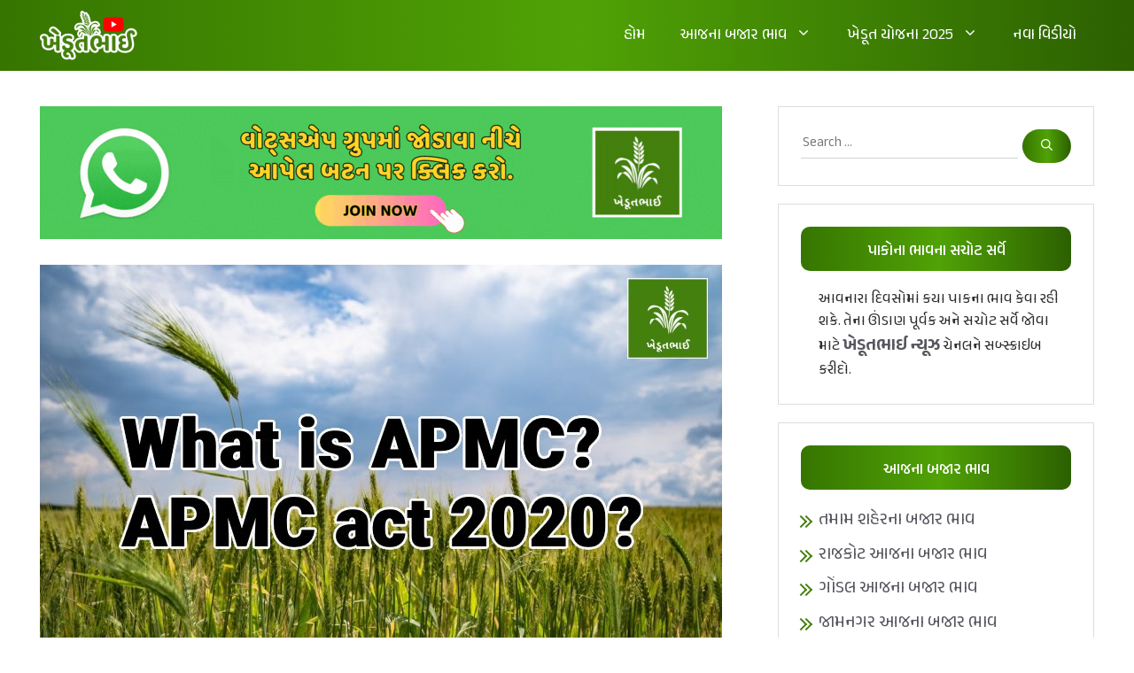

--- FILE ---
content_type: text/html; charset=UTF-8
request_url: https://khedutbhai.com/what-is-apmc/
body_size: 31033
content:
<!DOCTYPE html>
<html lang="en-US">
<head>
	<meta charset="UTF-8">
	<meta name='robots' content='index, follow, max-image-preview:large, max-snippet:-1, max-video-preview:-1' />
<meta name="viewport" content="width=device-width, initial-scale=1">
	<!-- This site is optimized with the Yoast SEO plugin v26.8 - https://yoast.com/product/yoast-seo-wordpress/ -->
	<title>APMC | APMC Meaning | APMC Act 2020 - Khedutbhai</title>
	<meta name="description" content="APMC, apmc act 2020, aaj na bajar bhav, khedutbhai, kishan pindariya, ખેડૂતભાઈ, ખેડૂત ભાઈ, apmc act details, apmc market vashi, apmc meaning" />
	<link rel="canonical" href="https://khedutbhai.com/what-is-apmc/" />
	<meta property="og:locale" content="en_US" />
	<meta property="og:type" content="article" />
	<meta property="og:title" content="APMC | APMC Meaning | APMC Act 2020 - Khedutbhai" />
	<meta property="og:description" content="APMC, apmc act 2020, aaj na bajar bhav, khedutbhai, kishan pindariya, ખેડૂતભાઈ, ખેડૂત ભાઈ, apmc act details, apmc market vashi, apmc meaning" />
	<meta property="og:url" content="https://khedutbhai.com/what-is-apmc/" />
	<meta property="og:site_name" content="Khedutbhai" />
	<meta property="article:published_time" content="2025-02-05T17:36:06+00:00" />
	<meta property="article:modified_time" content="2025-02-05T17:36:07+00:00" />
	<meta property="og:image" content="https://khedutbhai.com/wp-content/uploads/2021/06/APMC-APMC-Meaning-APMC-Act-2020.jpg" />
	<meta property="og:image:width" content="770" />
	<meta property="og:image:height" content="489" />
	<meta property="og:image:type" content="image/jpeg" />
	<meta name="author" content="Kishan Pindariya" />
	<meta name="twitter:card" content="summary_large_image" />
	<meta name="twitter:label1" content="Written by" />
	<meta name="twitter:data1" content="Kishan Pindariya" />
	<meta name="twitter:label2" content="Est. reading time" />
	<meta name="twitter:data2" content="5 minutes" />
	<script type="application/ld+json" class="yoast-schema-graph">{"@context":"https://schema.org","@graph":[{"@type":"Article","@id":"https://khedutbhai.com/what-is-apmc/#article","isPartOf":{"@id":"https://khedutbhai.com/what-is-apmc/"},"author":{"name":"Kishan Pindariya","@id":"https://khedutbhai.com/#/schema/person/059d8f97405f506a58991e4ae4400f1e"},"headline":"APMC | APMC Meaning | APMC Act 2020","datePublished":"2025-02-05T17:36:06+00:00","dateModified":"2025-02-05T17:36:07+00:00","mainEntityOfPage":{"@id":"https://khedutbhai.com/what-is-apmc/"},"wordCount":1005,"publisher":{"@id":"https://khedutbhai.com/#organization"},"image":{"@id":"https://khedutbhai.com/what-is-apmc/#primaryimage"},"thumbnailUrl":"https://khedutbhai.com/wp-content/uploads/2021/06/APMC-APMC-Meaning-APMC-Act-2020.jpg","keywords":["Agricultural Produce Marketing Committee.","apmc act","apmc act 2020","apmc act in hindi","apmc act upsc","apmc stands for?","How many apmc in india","khedutbhai","khedutbhai youtube","khedutbhai.com","kishan pindariya","what is apmc","what is apmc act 2020","what is apmc full form","ખેડૂત ભાઈ","ખેડૂતભાઈ"],"articleSection":["APMC act"],"inLanguage":"en-US"},{"@type":"WebPage","@id":"https://khedutbhai.com/what-is-apmc/","url":"https://khedutbhai.com/what-is-apmc/","name":"APMC | APMC Meaning | APMC Act 2020 - Khedutbhai","isPartOf":{"@id":"https://khedutbhai.com/#website"},"primaryImageOfPage":{"@id":"https://khedutbhai.com/what-is-apmc/#primaryimage"},"image":{"@id":"https://khedutbhai.com/what-is-apmc/#primaryimage"},"thumbnailUrl":"https://khedutbhai.com/wp-content/uploads/2021/06/APMC-APMC-Meaning-APMC-Act-2020.jpg","datePublished":"2025-02-05T17:36:06+00:00","dateModified":"2025-02-05T17:36:07+00:00","description":"APMC, apmc act 2020, aaj na bajar bhav, khedutbhai, kishan pindariya, ખેડૂતભાઈ, ખેડૂત ભાઈ, apmc act details, apmc market vashi, apmc meaning","breadcrumb":{"@id":"https://khedutbhai.com/what-is-apmc/#breadcrumb"},"inLanguage":"en-US","potentialAction":[{"@type":"ReadAction","target":["https://khedutbhai.com/what-is-apmc/"]}]},{"@type":"ImageObject","inLanguage":"en-US","@id":"https://khedutbhai.com/what-is-apmc/#primaryimage","url":"https://khedutbhai.com/wp-content/uploads/2021/06/APMC-APMC-Meaning-APMC-Act-2020.jpg","contentUrl":"https://khedutbhai.com/wp-content/uploads/2021/06/APMC-APMC-Meaning-APMC-Act-2020.jpg","width":770,"height":489,"caption":"APMC | APMC Meaning | APMC Act 2020"},{"@type":"BreadcrumbList","@id":"https://khedutbhai.com/what-is-apmc/#breadcrumb","itemListElement":[{"@type":"ListItem","position":1,"name":"Home","item":"https://khedutbhai.com/"},{"@type":"ListItem","position":2,"name":"APMC | APMC Meaning | APMC Act 2020"}]},{"@type":"WebSite","@id":"https://khedutbhai.com/#website","url":"https://khedutbhai.com/","name":"Khedutbhai","description":"Aaj na bajar bhav, Rajkot yard aaj na bajar bhav, Gondal aaj na bajar bhav, Amreli aaj na bajar bhav, Junagadh bajar bhav, Morbi bajar bhav, Disha aajna bajar bhav, Navi yojana","publisher":{"@id":"https://khedutbhai.com/#organization"},"potentialAction":[{"@type":"SearchAction","target":{"@type":"EntryPoint","urlTemplate":"https://khedutbhai.com/?s={search_term_string}"},"query-input":{"@type":"PropertyValueSpecification","valueRequired":true,"valueName":"search_term_string"}}],"inLanguage":"en-US"},{"@type":"Organization","@id":"https://khedutbhai.com/#organization","name":"Khedutbhai","url":"https://khedutbhai.com/","logo":{"@type":"ImageObject","inLanguage":"en-US","@id":"https://khedutbhai.com/#/schema/logo/image/","url":"https://khedutbhai.com/wp-content/uploads/2021/01/ખેડૂતભાઈ.png","contentUrl":"https://khedutbhai.com/wp-content/uploads/2021/01/ખેડૂતભાઈ.png","width":500,"height":500,"caption":"Khedutbhai"},"image":{"@id":"https://khedutbhai.com/#/schema/logo/image/"}},{"@type":"Person","@id":"https://khedutbhai.com/#/schema/person/059d8f97405f506a58991e4ae4400f1e","name":"Kishan Pindariya","image":{"@type":"ImageObject","inLanguage":"en-US","@id":"https://khedutbhai.com/#/schema/person/image/","url":"https://secure.gravatar.com/avatar/cfaa420ceecc19c5daecaa91bc91d553c89a98c401aabf081bc2cdac0d3372b5?s=96&d=mm&r=g","contentUrl":"https://secure.gravatar.com/avatar/cfaa420ceecc19c5daecaa91bc91d553c89a98c401aabf081bc2cdac0d3372b5?s=96&d=mm&r=g","caption":"Kishan Pindariya"},"sameAs":["https://khedutbhai.com"],"url":"https://khedutbhai.com/author/director/"}]}</script>
	<!-- / Yoast SEO plugin. -->


<link rel="alternate" type="application/rss+xml" title="Khedutbhai &raquo; Feed" href="https://khedutbhai.com/feed/" />
<link rel="alternate" type="application/rss+xml" title="Khedutbhai &raquo; Comments Feed" href="https://khedutbhai.com/comments/feed/" />
<link rel="alternate" type="application/rss+xml" title="Khedutbhai &raquo; APMC | APMC Meaning | APMC Act 2020 Comments Feed" href="https://khedutbhai.com/what-is-apmc/feed/" />
<link rel="alternate" title="oEmbed (JSON)" type="application/json+oembed" href="https://khedutbhai.com/wp-json/oembed/1.0/embed?url=https%3A%2F%2Fkhedutbhai.com%2Fwhat-is-apmc%2F" />
<link rel="alternate" title="oEmbed (XML)" type="text/xml+oembed" href="https://khedutbhai.com/wp-json/oembed/1.0/embed?url=https%3A%2F%2Fkhedutbhai.com%2Fwhat-is-apmc%2F&#038;format=xml" />
<style id='wp-img-auto-sizes-contain-inline-css'>
img:is([sizes=auto i],[sizes^="auto," i]){contain-intrinsic-size:3000px 1500px}
/*# sourceURL=wp-img-auto-sizes-contain-inline-css */
</style>

<style id='wp-emoji-styles-inline-css'>

	img.wp-smiley, img.emoji {
		display: inline !important;
		border: none !important;
		box-shadow: none !important;
		height: 1em !important;
		width: 1em !important;
		margin: 0 0.07em !important;
		vertical-align: -0.1em !important;
		background: none !important;
		padding: 0 !important;
	}
/*# sourceURL=wp-emoji-styles-inline-css */
</style>
<link rel='stylesheet' id='wp-block-library-css' href='https://khedutbhai.com/wp-includes/css/dist/block-library/style.min.css?ver=6.9' media='all' />
<style id='wp-block-heading-inline-css'>
h1:where(.wp-block-heading).has-background,h2:where(.wp-block-heading).has-background,h3:where(.wp-block-heading).has-background,h4:where(.wp-block-heading).has-background,h5:where(.wp-block-heading).has-background,h6:where(.wp-block-heading).has-background{padding:1.25em 2.375em}h1.has-text-align-left[style*=writing-mode]:where([style*=vertical-lr]),h1.has-text-align-right[style*=writing-mode]:where([style*=vertical-rl]),h2.has-text-align-left[style*=writing-mode]:where([style*=vertical-lr]),h2.has-text-align-right[style*=writing-mode]:where([style*=vertical-rl]),h3.has-text-align-left[style*=writing-mode]:where([style*=vertical-lr]),h3.has-text-align-right[style*=writing-mode]:where([style*=vertical-rl]),h4.has-text-align-left[style*=writing-mode]:where([style*=vertical-lr]),h4.has-text-align-right[style*=writing-mode]:where([style*=vertical-rl]),h5.has-text-align-left[style*=writing-mode]:where([style*=vertical-lr]),h5.has-text-align-right[style*=writing-mode]:where([style*=vertical-rl]),h6.has-text-align-left[style*=writing-mode]:where([style*=vertical-lr]),h6.has-text-align-right[style*=writing-mode]:where([style*=vertical-rl]){rotate:180deg}
/*# sourceURL=https://khedutbhai.com/wp-includes/blocks/heading/style.min.css */
</style>
<style id='wp-block-image-inline-css'>
.wp-block-image>a,.wp-block-image>figure>a{display:inline-block}.wp-block-image img{box-sizing:border-box;height:auto;max-width:100%;vertical-align:bottom}@media not (prefers-reduced-motion){.wp-block-image img.hide{visibility:hidden}.wp-block-image img.show{animation:show-content-image .4s}}.wp-block-image[style*=border-radius] img,.wp-block-image[style*=border-radius]>a{border-radius:inherit}.wp-block-image.has-custom-border img{box-sizing:border-box}.wp-block-image.aligncenter{text-align:center}.wp-block-image.alignfull>a,.wp-block-image.alignwide>a{width:100%}.wp-block-image.alignfull img,.wp-block-image.alignwide img{height:auto;width:100%}.wp-block-image .aligncenter,.wp-block-image .alignleft,.wp-block-image .alignright,.wp-block-image.aligncenter,.wp-block-image.alignleft,.wp-block-image.alignright{display:table}.wp-block-image .aligncenter>figcaption,.wp-block-image .alignleft>figcaption,.wp-block-image .alignright>figcaption,.wp-block-image.aligncenter>figcaption,.wp-block-image.alignleft>figcaption,.wp-block-image.alignright>figcaption{caption-side:bottom;display:table-caption}.wp-block-image .alignleft{float:left;margin:.5em 1em .5em 0}.wp-block-image .alignright{float:right;margin:.5em 0 .5em 1em}.wp-block-image .aligncenter{margin-left:auto;margin-right:auto}.wp-block-image :where(figcaption){margin-bottom:1em;margin-top:.5em}.wp-block-image.is-style-circle-mask img{border-radius:9999px}@supports ((-webkit-mask-image:none) or (mask-image:none)) or (-webkit-mask-image:none){.wp-block-image.is-style-circle-mask img{border-radius:0;-webkit-mask-image:url('data:image/svg+xml;utf8,<svg viewBox="0 0 100 100" xmlns="http://www.w3.org/2000/svg"><circle cx="50" cy="50" r="50"/></svg>');mask-image:url('data:image/svg+xml;utf8,<svg viewBox="0 0 100 100" xmlns="http://www.w3.org/2000/svg"><circle cx="50" cy="50" r="50"/></svg>');mask-mode:alpha;-webkit-mask-position:center;mask-position:center;-webkit-mask-repeat:no-repeat;mask-repeat:no-repeat;-webkit-mask-size:contain;mask-size:contain}}:root :where(.wp-block-image.is-style-rounded img,.wp-block-image .is-style-rounded img){border-radius:9999px}.wp-block-image figure{margin:0}.wp-lightbox-container{display:flex;flex-direction:column;position:relative}.wp-lightbox-container img{cursor:zoom-in}.wp-lightbox-container img:hover+button{opacity:1}.wp-lightbox-container button{align-items:center;backdrop-filter:blur(16px) saturate(180%);background-color:#5a5a5a40;border:none;border-radius:4px;cursor:zoom-in;display:flex;height:20px;justify-content:center;opacity:0;padding:0;position:absolute;right:16px;text-align:center;top:16px;width:20px;z-index:100}@media not (prefers-reduced-motion){.wp-lightbox-container button{transition:opacity .2s ease}}.wp-lightbox-container button:focus-visible{outline:3px auto #5a5a5a40;outline:3px auto -webkit-focus-ring-color;outline-offset:3px}.wp-lightbox-container button:hover{cursor:pointer;opacity:1}.wp-lightbox-container button:focus{opacity:1}.wp-lightbox-container button:focus,.wp-lightbox-container button:hover,.wp-lightbox-container button:not(:hover):not(:active):not(.has-background){background-color:#5a5a5a40;border:none}.wp-lightbox-overlay{box-sizing:border-box;cursor:zoom-out;height:100vh;left:0;overflow:hidden;position:fixed;top:0;visibility:hidden;width:100%;z-index:100000}.wp-lightbox-overlay .close-button{align-items:center;cursor:pointer;display:flex;justify-content:center;min-height:40px;min-width:40px;padding:0;position:absolute;right:calc(env(safe-area-inset-right) + 16px);top:calc(env(safe-area-inset-top) + 16px);z-index:5000000}.wp-lightbox-overlay .close-button:focus,.wp-lightbox-overlay .close-button:hover,.wp-lightbox-overlay .close-button:not(:hover):not(:active):not(.has-background){background:none;border:none}.wp-lightbox-overlay .lightbox-image-container{height:var(--wp--lightbox-container-height);left:50%;overflow:hidden;position:absolute;top:50%;transform:translate(-50%,-50%);transform-origin:top left;width:var(--wp--lightbox-container-width);z-index:9999999999}.wp-lightbox-overlay .wp-block-image{align-items:center;box-sizing:border-box;display:flex;height:100%;justify-content:center;margin:0;position:relative;transform-origin:0 0;width:100%;z-index:3000000}.wp-lightbox-overlay .wp-block-image img{height:var(--wp--lightbox-image-height);min-height:var(--wp--lightbox-image-height);min-width:var(--wp--lightbox-image-width);width:var(--wp--lightbox-image-width)}.wp-lightbox-overlay .wp-block-image figcaption{display:none}.wp-lightbox-overlay button{background:none;border:none}.wp-lightbox-overlay .scrim{background-color:#fff;height:100%;opacity:.9;position:absolute;width:100%;z-index:2000000}.wp-lightbox-overlay.active{visibility:visible}@media not (prefers-reduced-motion){.wp-lightbox-overlay.active{animation:turn-on-visibility .25s both}.wp-lightbox-overlay.active img{animation:turn-on-visibility .35s both}.wp-lightbox-overlay.show-closing-animation:not(.active){animation:turn-off-visibility .35s both}.wp-lightbox-overlay.show-closing-animation:not(.active) img{animation:turn-off-visibility .25s both}.wp-lightbox-overlay.zoom.active{animation:none;opacity:1;visibility:visible}.wp-lightbox-overlay.zoom.active .lightbox-image-container{animation:lightbox-zoom-in .4s}.wp-lightbox-overlay.zoom.active .lightbox-image-container img{animation:none}.wp-lightbox-overlay.zoom.active .scrim{animation:turn-on-visibility .4s forwards}.wp-lightbox-overlay.zoom.show-closing-animation:not(.active){animation:none}.wp-lightbox-overlay.zoom.show-closing-animation:not(.active) .lightbox-image-container{animation:lightbox-zoom-out .4s}.wp-lightbox-overlay.zoom.show-closing-animation:not(.active) .lightbox-image-container img{animation:none}.wp-lightbox-overlay.zoom.show-closing-animation:not(.active) .scrim{animation:turn-off-visibility .4s forwards}}@keyframes show-content-image{0%{visibility:hidden}99%{visibility:hidden}to{visibility:visible}}@keyframes turn-on-visibility{0%{opacity:0}to{opacity:1}}@keyframes turn-off-visibility{0%{opacity:1;visibility:visible}99%{opacity:0;visibility:visible}to{opacity:0;visibility:hidden}}@keyframes lightbox-zoom-in{0%{transform:translate(calc((-100vw + var(--wp--lightbox-scrollbar-width))/2 + var(--wp--lightbox-initial-left-position)),calc(-50vh + var(--wp--lightbox-initial-top-position))) scale(var(--wp--lightbox-scale))}to{transform:translate(-50%,-50%) scale(1)}}@keyframes lightbox-zoom-out{0%{transform:translate(-50%,-50%) scale(1);visibility:visible}99%{visibility:visible}to{transform:translate(calc((-100vw + var(--wp--lightbox-scrollbar-width))/2 + var(--wp--lightbox-initial-left-position)),calc(-50vh + var(--wp--lightbox-initial-top-position))) scale(var(--wp--lightbox-scale));visibility:hidden}}
/*# sourceURL=https://khedutbhai.com/wp-includes/blocks/image/style.min.css */
</style>
<style id='wp-block-embed-inline-css'>
.wp-block-embed.alignleft,.wp-block-embed.alignright,.wp-block[data-align=left]>[data-type="core/embed"],.wp-block[data-align=right]>[data-type="core/embed"]{max-width:360px;width:100%}.wp-block-embed.alignleft .wp-block-embed__wrapper,.wp-block-embed.alignright .wp-block-embed__wrapper,.wp-block[data-align=left]>[data-type="core/embed"] .wp-block-embed__wrapper,.wp-block[data-align=right]>[data-type="core/embed"] .wp-block-embed__wrapper{min-width:280px}.wp-block-cover .wp-block-embed{min-height:240px;min-width:320px}.wp-block-embed{overflow-wrap:break-word}.wp-block-embed :where(figcaption){margin-bottom:1em;margin-top:.5em}.wp-block-embed iframe{max-width:100%}.wp-block-embed__wrapper{position:relative}.wp-embed-responsive .wp-has-aspect-ratio .wp-block-embed__wrapper:before{content:"";display:block;padding-top:50%}.wp-embed-responsive .wp-has-aspect-ratio iframe{bottom:0;height:100%;left:0;position:absolute;right:0;top:0;width:100%}.wp-embed-responsive .wp-embed-aspect-21-9 .wp-block-embed__wrapper:before{padding-top:42.85%}.wp-embed-responsive .wp-embed-aspect-18-9 .wp-block-embed__wrapper:before{padding-top:50%}.wp-embed-responsive .wp-embed-aspect-16-9 .wp-block-embed__wrapper:before{padding-top:56.25%}.wp-embed-responsive .wp-embed-aspect-4-3 .wp-block-embed__wrapper:before{padding-top:75%}.wp-embed-responsive .wp-embed-aspect-1-1 .wp-block-embed__wrapper:before{padding-top:100%}.wp-embed-responsive .wp-embed-aspect-9-16 .wp-block-embed__wrapper:before{padding-top:177.77%}.wp-embed-responsive .wp-embed-aspect-1-2 .wp-block-embed__wrapper:before{padding-top:200%}
/*# sourceURL=https://khedutbhai.com/wp-includes/blocks/embed/style.min.css */
</style>
<style id='wp-block-paragraph-inline-css'>
.is-small-text{font-size:.875em}.is-regular-text{font-size:1em}.is-large-text{font-size:2.25em}.is-larger-text{font-size:3em}.has-drop-cap:not(:focus):first-letter{float:left;font-size:8.4em;font-style:normal;font-weight:100;line-height:.68;margin:.05em .1em 0 0;text-transform:uppercase}body.rtl .has-drop-cap:not(:focus):first-letter{float:none;margin-left:.1em}p.has-drop-cap.has-background{overflow:hidden}:root :where(p.has-background){padding:1.25em 2.375em}:where(p.has-text-color:not(.has-link-color)) a{color:inherit}p.has-text-align-left[style*="writing-mode:vertical-lr"],p.has-text-align-right[style*="writing-mode:vertical-rl"]{rotate:180deg}
/*# sourceURL=https://khedutbhai.com/wp-includes/blocks/paragraph/style.min.css */
</style>
<style id='wp-block-separator-inline-css'>
@charset "UTF-8";.wp-block-separator{border:none;border-top:2px solid}:root :where(.wp-block-separator.is-style-dots){height:auto;line-height:1;text-align:center}:root :where(.wp-block-separator.is-style-dots):before{color:currentColor;content:"···";font-family:serif;font-size:1.5em;letter-spacing:2em;padding-left:2em}.wp-block-separator.is-style-dots{background:none!important;border:none!important}
/*# sourceURL=https://khedutbhai.com/wp-includes/blocks/separator/style.min.css */
</style>
<style id='wp-block-social-links-inline-css'>
.wp-block-social-links{background:none;box-sizing:border-box;margin-left:0;padding-left:0;padding-right:0;text-indent:0}.wp-block-social-links .wp-social-link a,.wp-block-social-links .wp-social-link a:hover{border-bottom:0;box-shadow:none;text-decoration:none}.wp-block-social-links .wp-social-link svg{height:1em;width:1em}.wp-block-social-links .wp-social-link span:not(.screen-reader-text){font-size:.65em;margin-left:.5em;margin-right:.5em}.wp-block-social-links.has-small-icon-size{font-size:16px}.wp-block-social-links,.wp-block-social-links.has-normal-icon-size{font-size:24px}.wp-block-social-links.has-large-icon-size{font-size:36px}.wp-block-social-links.has-huge-icon-size{font-size:48px}.wp-block-social-links.aligncenter{display:flex;justify-content:center}.wp-block-social-links.alignright{justify-content:flex-end}.wp-block-social-link{border-radius:9999px;display:block}@media not (prefers-reduced-motion){.wp-block-social-link{transition:transform .1s ease}}.wp-block-social-link{height:auto}.wp-block-social-link a{align-items:center;display:flex;line-height:0}.wp-block-social-link:hover{transform:scale(1.1)}.wp-block-social-links .wp-block-social-link.wp-social-link{display:inline-block;margin:0;padding:0}.wp-block-social-links .wp-block-social-link.wp-social-link .wp-block-social-link-anchor,.wp-block-social-links .wp-block-social-link.wp-social-link .wp-block-social-link-anchor svg,.wp-block-social-links .wp-block-social-link.wp-social-link .wp-block-social-link-anchor:active,.wp-block-social-links .wp-block-social-link.wp-social-link .wp-block-social-link-anchor:hover,.wp-block-social-links .wp-block-social-link.wp-social-link .wp-block-social-link-anchor:visited{color:currentColor;fill:currentColor}:where(.wp-block-social-links:not(.is-style-logos-only)) .wp-social-link{background-color:#f0f0f0;color:#444}:where(.wp-block-social-links:not(.is-style-logos-only)) .wp-social-link-amazon{background-color:#f90;color:#fff}:where(.wp-block-social-links:not(.is-style-logos-only)) .wp-social-link-bandcamp{background-color:#1ea0c3;color:#fff}:where(.wp-block-social-links:not(.is-style-logos-only)) .wp-social-link-behance{background-color:#0757fe;color:#fff}:where(.wp-block-social-links:not(.is-style-logos-only)) .wp-social-link-bluesky{background-color:#0a7aff;color:#fff}:where(.wp-block-social-links:not(.is-style-logos-only)) .wp-social-link-codepen{background-color:#1e1f26;color:#fff}:where(.wp-block-social-links:not(.is-style-logos-only)) .wp-social-link-deviantart{background-color:#02e49b;color:#fff}:where(.wp-block-social-links:not(.is-style-logos-only)) .wp-social-link-discord{background-color:#5865f2;color:#fff}:where(.wp-block-social-links:not(.is-style-logos-only)) .wp-social-link-dribbble{background-color:#e94c89;color:#fff}:where(.wp-block-social-links:not(.is-style-logos-only)) .wp-social-link-dropbox{background-color:#4280ff;color:#fff}:where(.wp-block-social-links:not(.is-style-logos-only)) .wp-social-link-etsy{background-color:#f45800;color:#fff}:where(.wp-block-social-links:not(.is-style-logos-only)) .wp-social-link-facebook{background-color:#0866ff;color:#fff}:where(.wp-block-social-links:not(.is-style-logos-only)) .wp-social-link-fivehundredpx{background-color:#000;color:#fff}:where(.wp-block-social-links:not(.is-style-logos-only)) .wp-social-link-flickr{background-color:#0461dd;color:#fff}:where(.wp-block-social-links:not(.is-style-logos-only)) .wp-social-link-foursquare{background-color:#e65678;color:#fff}:where(.wp-block-social-links:not(.is-style-logos-only)) .wp-social-link-github{background-color:#24292d;color:#fff}:where(.wp-block-social-links:not(.is-style-logos-only)) .wp-social-link-goodreads{background-color:#eceadd;color:#382110}:where(.wp-block-social-links:not(.is-style-logos-only)) .wp-social-link-google{background-color:#ea4434;color:#fff}:where(.wp-block-social-links:not(.is-style-logos-only)) .wp-social-link-gravatar{background-color:#1d4fc4;color:#fff}:where(.wp-block-social-links:not(.is-style-logos-only)) .wp-social-link-instagram{background-color:#f00075;color:#fff}:where(.wp-block-social-links:not(.is-style-logos-only)) .wp-social-link-lastfm{background-color:#e21b24;color:#fff}:where(.wp-block-social-links:not(.is-style-logos-only)) .wp-social-link-linkedin{background-color:#0d66c2;color:#fff}:where(.wp-block-social-links:not(.is-style-logos-only)) .wp-social-link-mastodon{background-color:#3288d4;color:#fff}:where(.wp-block-social-links:not(.is-style-logos-only)) .wp-social-link-medium{background-color:#000;color:#fff}:where(.wp-block-social-links:not(.is-style-logos-only)) .wp-social-link-meetup{background-color:#f6405f;color:#fff}:where(.wp-block-social-links:not(.is-style-logos-only)) .wp-social-link-patreon{background-color:#000;color:#fff}:where(.wp-block-social-links:not(.is-style-logos-only)) .wp-social-link-pinterest{background-color:#e60122;color:#fff}:where(.wp-block-social-links:not(.is-style-logos-only)) .wp-social-link-pocket{background-color:#ef4155;color:#fff}:where(.wp-block-social-links:not(.is-style-logos-only)) .wp-social-link-reddit{background-color:#ff4500;color:#fff}:where(.wp-block-social-links:not(.is-style-logos-only)) .wp-social-link-skype{background-color:#0478d7;color:#fff}:where(.wp-block-social-links:not(.is-style-logos-only)) .wp-social-link-snapchat{background-color:#fefc00;color:#fff;stroke:#000}:where(.wp-block-social-links:not(.is-style-logos-only)) .wp-social-link-soundcloud{background-color:#ff5600;color:#fff}:where(.wp-block-social-links:not(.is-style-logos-only)) .wp-social-link-spotify{background-color:#1bd760;color:#fff}:where(.wp-block-social-links:not(.is-style-logos-only)) .wp-social-link-telegram{background-color:#2aabee;color:#fff}:where(.wp-block-social-links:not(.is-style-logos-only)) .wp-social-link-threads{background-color:#000;color:#fff}:where(.wp-block-social-links:not(.is-style-logos-only)) .wp-social-link-tiktok{background-color:#000;color:#fff}:where(.wp-block-social-links:not(.is-style-logos-only)) .wp-social-link-tumblr{background-color:#011835;color:#fff}:where(.wp-block-social-links:not(.is-style-logos-only)) .wp-social-link-twitch{background-color:#6440a4;color:#fff}:where(.wp-block-social-links:not(.is-style-logos-only)) .wp-social-link-twitter{background-color:#1da1f2;color:#fff}:where(.wp-block-social-links:not(.is-style-logos-only)) .wp-social-link-vimeo{background-color:#1eb7ea;color:#fff}:where(.wp-block-social-links:not(.is-style-logos-only)) .wp-social-link-vk{background-color:#4680c2;color:#fff}:where(.wp-block-social-links:not(.is-style-logos-only)) .wp-social-link-wordpress{background-color:#3499cd;color:#fff}:where(.wp-block-social-links:not(.is-style-logos-only)) .wp-social-link-whatsapp{background-color:#25d366;color:#fff}:where(.wp-block-social-links:not(.is-style-logos-only)) .wp-social-link-x{background-color:#000;color:#fff}:where(.wp-block-social-links:not(.is-style-logos-only)) .wp-social-link-yelp{background-color:#d32422;color:#fff}:where(.wp-block-social-links:not(.is-style-logos-only)) .wp-social-link-youtube{background-color:red;color:#fff}:where(.wp-block-social-links.is-style-logos-only) .wp-social-link{background:none}:where(.wp-block-social-links.is-style-logos-only) .wp-social-link svg{height:1.25em;width:1.25em}:where(.wp-block-social-links.is-style-logos-only) .wp-social-link-amazon{color:#f90}:where(.wp-block-social-links.is-style-logos-only) .wp-social-link-bandcamp{color:#1ea0c3}:where(.wp-block-social-links.is-style-logos-only) .wp-social-link-behance{color:#0757fe}:where(.wp-block-social-links.is-style-logos-only) .wp-social-link-bluesky{color:#0a7aff}:where(.wp-block-social-links.is-style-logos-only) .wp-social-link-codepen{color:#1e1f26}:where(.wp-block-social-links.is-style-logos-only) .wp-social-link-deviantart{color:#02e49b}:where(.wp-block-social-links.is-style-logos-only) .wp-social-link-discord{color:#5865f2}:where(.wp-block-social-links.is-style-logos-only) .wp-social-link-dribbble{color:#e94c89}:where(.wp-block-social-links.is-style-logos-only) .wp-social-link-dropbox{color:#4280ff}:where(.wp-block-social-links.is-style-logos-only) .wp-social-link-etsy{color:#f45800}:where(.wp-block-social-links.is-style-logos-only) .wp-social-link-facebook{color:#0866ff}:where(.wp-block-social-links.is-style-logos-only) .wp-social-link-fivehundredpx{color:#000}:where(.wp-block-social-links.is-style-logos-only) .wp-social-link-flickr{color:#0461dd}:where(.wp-block-social-links.is-style-logos-only) .wp-social-link-foursquare{color:#e65678}:where(.wp-block-social-links.is-style-logos-only) .wp-social-link-github{color:#24292d}:where(.wp-block-social-links.is-style-logos-only) .wp-social-link-goodreads{color:#382110}:where(.wp-block-social-links.is-style-logos-only) .wp-social-link-google{color:#ea4434}:where(.wp-block-social-links.is-style-logos-only) .wp-social-link-gravatar{color:#1d4fc4}:where(.wp-block-social-links.is-style-logos-only) .wp-social-link-instagram{color:#f00075}:where(.wp-block-social-links.is-style-logos-only) .wp-social-link-lastfm{color:#e21b24}:where(.wp-block-social-links.is-style-logos-only) .wp-social-link-linkedin{color:#0d66c2}:where(.wp-block-social-links.is-style-logos-only) .wp-social-link-mastodon{color:#3288d4}:where(.wp-block-social-links.is-style-logos-only) .wp-social-link-medium{color:#000}:where(.wp-block-social-links.is-style-logos-only) .wp-social-link-meetup{color:#f6405f}:where(.wp-block-social-links.is-style-logos-only) .wp-social-link-patreon{color:#000}:where(.wp-block-social-links.is-style-logos-only) .wp-social-link-pinterest{color:#e60122}:where(.wp-block-social-links.is-style-logos-only) .wp-social-link-pocket{color:#ef4155}:where(.wp-block-social-links.is-style-logos-only) .wp-social-link-reddit{color:#ff4500}:where(.wp-block-social-links.is-style-logos-only) .wp-social-link-skype{color:#0478d7}:where(.wp-block-social-links.is-style-logos-only) .wp-social-link-snapchat{color:#fff;stroke:#000}:where(.wp-block-social-links.is-style-logos-only) .wp-social-link-soundcloud{color:#ff5600}:where(.wp-block-social-links.is-style-logos-only) .wp-social-link-spotify{color:#1bd760}:where(.wp-block-social-links.is-style-logos-only) .wp-social-link-telegram{color:#2aabee}:where(.wp-block-social-links.is-style-logos-only) .wp-social-link-threads{color:#000}:where(.wp-block-social-links.is-style-logos-only) .wp-social-link-tiktok{color:#000}:where(.wp-block-social-links.is-style-logos-only) .wp-social-link-tumblr{color:#011835}:where(.wp-block-social-links.is-style-logos-only) .wp-social-link-twitch{color:#6440a4}:where(.wp-block-social-links.is-style-logos-only) .wp-social-link-twitter{color:#1da1f2}:where(.wp-block-social-links.is-style-logos-only) .wp-social-link-vimeo{color:#1eb7ea}:where(.wp-block-social-links.is-style-logos-only) .wp-social-link-vk{color:#4680c2}:where(.wp-block-social-links.is-style-logos-only) .wp-social-link-whatsapp{color:#25d366}:where(.wp-block-social-links.is-style-logos-only) .wp-social-link-wordpress{color:#3499cd}:where(.wp-block-social-links.is-style-logos-only) .wp-social-link-x{color:#000}:where(.wp-block-social-links.is-style-logos-only) .wp-social-link-yelp{color:#d32422}:where(.wp-block-social-links.is-style-logos-only) .wp-social-link-youtube{color:red}.wp-block-social-links.is-style-pill-shape .wp-social-link{width:auto}:root :where(.wp-block-social-links .wp-social-link a){padding:.25em}:root :where(.wp-block-social-links.is-style-logos-only .wp-social-link a){padding:0}:root :where(.wp-block-social-links.is-style-pill-shape .wp-social-link a){padding-left:.6666666667em;padding-right:.6666666667em}.wp-block-social-links:not(.has-icon-color):not(.has-icon-background-color) .wp-social-link-snapchat .wp-block-social-link-label{color:#000}
/*# sourceURL=https://khedutbhai.com/wp-includes/blocks/social-links/style.min.css */
</style>
<style id='wp-block-table-inline-css'>
.wp-block-table{overflow-x:auto}.wp-block-table table{border-collapse:collapse;width:100%}.wp-block-table thead{border-bottom:3px solid}.wp-block-table tfoot{border-top:3px solid}.wp-block-table td,.wp-block-table th{border:1px solid;padding:.5em}.wp-block-table .has-fixed-layout{table-layout:fixed;width:100%}.wp-block-table .has-fixed-layout td,.wp-block-table .has-fixed-layout th{word-break:break-word}.wp-block-table.aligncenter,.wp-block-table.alignleft,.wp-block-table.alignright{display:table;width:auto}.wp-block-table.aligncenter td,.wp-block-table.aligncenter th,.wp-block-table.alignleft td,.wp-block-table.alignleft th,.wp-block-table.alignright td,.wp-block-table.alignright th{word-break:break-word}.wp-block-table .has-subtle-light-gray-background-color{background-color:#f3f4f5}.wp-block-table .has-subtle-pale-green-background-color{background-color:#e9fbe5}.wp-block-table .has-subtle-pale-blue-background-color{background-color:#e7f5fe}.wp-block-table .has-subtle-pale-pink-background-color{background-color:#fcf0ef}.wp-block-table.is-style-stripes{background-color:initial;border-collapse:inherit;border-spacing:0}.wp-block-table.is-style-stripes tbody tr:nth-child(odd){background-color:#f0f0f0}.wp-block-table.is-style-stripes.has-subtle-light-gray-background-color tbody tr:nth-child(odd){background-color:#f3f4f5}.wp-block-table.is-style-stripes.has-subtle-pale-green-background-color tbody tr:nth-child(odd){background-color:#e9fbe5}.wp-block-table.is-style-stripes.has-subtle-pale-blue-background-color tbody tr:nth-child(odd){background-color:#e7f5fe}.wp-block-table.is-style-stripes.has-subtle-pale-pink-background-color tbody tr:nth-child(odd){background-color:#fcf0ef}.wp-block-table.is-style-stripes td,.wp-block-table.is-style-stripes th{border-color:#0000}.wp-block-table.is-style-stripes{border-bottom:1px solid #f0f0f0}.wp-block-table .has-border-color td,.wp-block-table .has-border-color th,.wp-block-table .has-border-color tr,.wp-block-table .has-border-color>*{border-color:inherit}.wp-block-table table[style*=border-top-color] tr:first-child,.wp-block-table table[style*=border-top-color] tr:first-child td,.wp-block-table table[style*=border-top-color] tr:first-child th,.wp-block-table table[style*=border-top-color]>*,.wp-block-table table[style*=border-top-color]>* td,.wp-block-table table[style*=border-top-color]>* th{border-top-color:inherit}.wp-block-table table[style*=border-top-color] tr:not(:first-child){border-top-color:initial}.wp-block-table table[style*=border-right-color] td:last-child,.wp-block-table table[style*=border-right-color] th,.wp-block-table table[style*=border-right-color] tr,.wp-block-table table[style*=border-right-color]>*{border-right-color:inherit}.wp-block-table table[style*=border-bottom-color] tr:last-child,.wp-block-table table[style*=border-bottom-color] tr:last-child td,.wp-block-table table[style*=border-bottom-color] tr:last-child th,.wp-block-table table[style*=border-bottom-color]>*,.wp-block-table table[style*=border-bottom-color]>* td,.wp-block-table table[style*=border-bottom-color]>* th{border-bottom-color:inherit}.wp-block-table table[style*=border-bottom-color] tr:not(:last-child){border-bottom-color:initial}.wp-block-table table[style*=border-left-color] td:first-child,.wp-block-table table[style*=border-left-color] th,.wp-block-table table[style*=border-left-color] tr,.wp-block-table table[style*=border-left-color]>*{border-left-color:inherit}.wp-block-table table[style*=border-style] td,.wp-block-table table[style*=border-style] th,.wp-block-table table[style*=border-style] tr,.wp-block-table table[style*=border-style]>*{border-style:inherit}.wp-block-table table[style*=border-width] td,.wp-block-table table[style*=border-width] th,.wp-block-table table[style*=border-width] tr,.wp-block-table table[style*=border-width]>*{border-style:inherit;border-width:inherit}
/*# sourceURL=https://khedutbhai.com/wp-includes/blocks/table/style.min.css */
</style>
<style id='global-styles-inline-css'>
:root{--wp--preset--aspect-ratio--square: 1;--wp--preset--aspect-ratio--4-3: 4/3;--wp--preset--aspect-ratio--3-4: 3/4;--wp--preset--aspect-ratio--3-2: 3/2;--wp--preset--aspect-ratio--2-3: 2/3;--wp--preset--aspect-ratio--16-9: 16/9;--wp--preset--aspect-ratio--9-16: 9/16;--wp--preset--color--black: #000000;--wp--preset--color--cyan-bluish-gray: #abb8c3;--wp--preset--color--white: #ffffff;--wp--preset--color--pale-pink: #f78da7;--wp--preset--color--vivid-red: #cf2e2e;--wp--preset--color--luminous-vivid-orange: #ff6900;--wp--preset--color--luminous-vivid-amber: #fcb900;--wp--preset--color--light-green-cyan: #7bdcb5;--wp--preset--color--vivid-green-cyan: #00d084;--wp--preset--color--pale-cyan-blue: #8ed1fc;--wp--preset--color--vivid-cyan-blue: #0693e3;--wp--preset--color--vivid-purple: #9b51e0;--wp--preset--color--contrast: var(--contrast);--wp--preset--color--contrast-2: var(--contrast-2);--wp--preset--color--contrast-3: var(--contrast-3);--wp--preset--color--base: var(--base);--wp--preset--color--base-2: var(--base-2);--wp--preset--color--base-3: var(--base-3);--wp--preset--color--accent: var(--accent);--wp--preset--gradient--vivid-cyan-blue-to-vivid-purple: linear-gradient(135deg,rgb(6,147,227) 0%,rgb(155,81,224) 100%);--wp--preset--gradient--light-green-cyan-to-vivid-green-cyan: linear-gradient(135deg,rgb(122,220,180) 0%,rgb(0,208,130) 100%);--wp--preset--gradient--luminous-vivid-amber-to-luminous-vivid-orange: linear-gradient(135deg,rgb(252,185,0) 0%,rgb(255,105,0) 100%);--wp--preset--gradient--luminous-vivid-orange-to-vivid-red: linear-gradient(135deg,rgb(255,105,0) 0%,rgb(207,46,46) 100%);--wp--preset--gradient--very-light-gray-to-cyan-bluish-gray: linear-gradient(135deg,rgb(238,238,238) 0%,rgb(169,184,195) 100%);--wp--preset--gradient--cool-to-warm-spectrum: linear-gradient(135deg,rgb(74,234,220) 0%,rgb(151,120,209) 20%,rgb(207,42,186) 40%,rgb(238,44,130) 60%,rgb(251,105,98) 80%,rgb(254,248,76) 100%);--wp--preset--gradient--blush-light-purple: linear-gradient(135deg,rgb(255,206,236) 0%,rgb(152,150,240) 100%);--wp--preset--gradient--blush-bordeaux: linear-gradient(135deg,rgb(254,205,165) 0%,rgb(254,45,45) 50%,rgb(107,0,62) 100%);--wp--preset--gradient--luminous-dusk: linear-gradient(135deg,rgb(255,203,112) 0%,rgb(199,81,192) 50%,rgb(65,88,208) 100%);--wp--preset--gradient--pale-ocean: linear-gradient(135deg,rgb(255,245,203) 0%,rgb(182,227,212) 50%,rgb(51,167,181) 100%);--wp--preset--gradient--electric-grass: linear-gradient(135deg,rgb(202,248,128) 0%,rgb(113,206,126) 100%);--wp--preset--gradient--midnight: linear-gradient(135deg,rgb(2,3,129) 0%,rgb(40,116,252) 100%);--wp--preset--font-size--small: 13px;--wp--preset--font-size--medium: 20px;--wp--preset--font-size--large: 36px;--wp--preset--font-size--x-large: 42px;--wp--preset--spacing--20: 0.44rem;--wp--preset--spacing--30: 0.67rem;--wp--preset--spacing--40: 1rem;--wp--preset--spacing--50: 1.5rem;--wp--preset--spacing--60: 2.25rem;--wp--preset--spacing--70: 3.38rem;--wp--preset--spacing--80: 5.06rem;--wp--preset--shadow--natural: 6px 6px 9px rgba(0, 0, 0, 0.2);--wp--preset--shadow--deep: 12px 12px 50px rgba(0, 0, 0, 0.4);--wp--preset--shadow--sharp: 6px 6px 0px rgba(0, 0, 0, 0.2);--wp--preset--shadow--outlined: 6px 6px 0px -3px rgb(255, 255, 255), 6px 6px rgb(0, 0, 0);--wp--preset--shadow--crisp: 6px 6px 0px rgb(0, 0, 0);}:where(.is-layout-flex){gap: 0.5em;}:where(.is-layout-grid){gap: 0.5em;}body .is-layout-flex{display: flex;}.is-layout-flex{flex-wrap: wrap;align-items: center;}.is-layout-flex > :is(*, div){margin: 0;}body .is-layout-grid{display: grid;}.is-layout-grid > :is(*, div){margin: 0;}:where(.wp-block-columns.is-layout-flex){gap: 2em;}:where(.wp-block-columns.is-layout-grid){gap: 2em;}:where(.wp-block-post-template.is-layout-flex){gap: 1.25em;}:where(.wp-block-post-template.is-layout-grid){gap: 1.25em;}.has-black-color{color: var(--wp--preset--color--black) !important;}.has-cyan-bluish-gray-color{color: var(--wp--preset--color--cyan-bluish-gray) !important;}.has-white-color{color: var(--wp--preset--color--white) !important;}.has-pale-pink-color{color: var(--wp--preset--color--pale-pink) !important;}.has-vivid-red-color{color: var(--wp--preset--color--vivid-red) !important;}.has-luminous-vivid-orange-color{color: var(--wp--preset--color--luminous-vivid-orange) !important;}.has-luminous-vivid-amber-color{color: var(--wp--preset--color--luminous-vivid-amber) !important;}.has-light-green-cyan-color{color: var(--wp--preset--color--light-green-cyan) !important;}.has-vivid-green-cyan-color{color: var(--wp--preset--color--vivid-green-cyan) !important;}.has-pale-cyan-blue-color{color: var(--wp--preset--color--pale-cyan-blue) !important;}.has-vivid-cyan-blue-color{color: var(--wp--preset--color--vivid-cyan-blue) !important;}.has-vivid-purple-color{color: var(--wp--preset--color--vivid-purple) !important;}.has-black-background-color{background-color: var(--wp--preset--color--black) !important;}.has-cyan-bluish-gray-background-color{background-color: var(--wp--preset--color--cyan-bluish-gray) !important;}.has-white-background-color{background-color: var(--wp--preset--color--white) !important;}.has-pale-pink-background-color{background-color: var(--wp--preset--color--pale-pink) !important;}.has-vivid-red-background-color{background-color: var(--wp--preset--color--vivid-red) !important;}.has-luminous-vivid-orange-background-color{background-color: var(--wp--preset--color--luminous-vivid-orange) !important;}.has-luminous-vivid-amber-background-color{background-color: var(--wp--preset--color--luminous-vivid-amber) !important;}.has-light-green-cyan-background-color{background-color: var(--wp--preset--color--light-green-cyan) !important;}.has-vivid-green-cyan-background-color{background-color: var(--wp--preset--color--vivid-green-cyan) !important;}.has-pale-cyan-blue-background-color{background-color: var(--wp--preset--color--pale-cyan-blue) !important;}.has-vivid-cyan-blue-background-color{background-color: var(--wp--preset--color--vivid-cyan-blue) !important;}.has-vivid-purple-background-color{background-color: var(--wp--preset--color--vivid-purple) !important;}.has-black-border-color{border-color: var(--wp--preset--color--black) !important;}.has-cyan-bluish-gray-border-color{border-color: var(--wp--preset--color--cyan-bluish-gray) !important;}.has-white-border-color{border-color: var(--wp--preset--color--white) !important;}.has-pale-pink-border-color{border-color: var(--wp--preset--color--pale-pink) !important;}.has-vivid-red-border-color{border-color: var(--wp--preset--color--vivid-red) !important;}.has-luminous-vivid-orange-border-color{border-color: var(--wp--preset--color--luminous-vivid-orange) !important;}.has-luminous-vivid-amber-border-color{border-color: var(--wp--preset--color--luminous-vivid-amber) !important;}.has-light-green-cyan-border-color{border-color: var(--wp--preset--color--light-green-cyan) !important;}.has-vivid-green-cyan-border-color{border-color: var(--wp--preset--color--vivid-green-cyan) !important;}.has-pale-cyan-blue-border-color{border-color: var(--wp--preset--color--pale-cyan-blue) !important;}.has-vivid-cyan-blue-border-color{border-color: var(--wp--preset--color--vivid-cyan-blue) !important;}.has-vivid-purple-border-color{border-color: var(--wp--preset--color--vivid-purple) !important;}.has-vivid-cyan-blue-to-vivid-purple-gradient-background{background: var(--wp--preset--gradient--vivid-cyan-blue-to-vivid-purple) !important;}.has-light-green-cyan-to-vivid-green-cyan-gradient-background{background: var(--wp--preset--gradient--light-green-cyan-to-vivid-green-cyan) !important;}.has-luminous-vivid-amber-to-luminous-vivid-orange-gradient-background{background: var(--wp--preset--gradient--luminous-vivid-amber-to-luminous-vivid-orange) !important;}.has-luminous-vivid-orange-to-vivid-red-gradient-background{background: var(--wp--preset--gradient--luminous-vivid-orange-to-vivid-red) !important;}.has-very-light-gray-to-cyan-bluish-gray-gradient-background{background: var(--wp--preset--gradient--very-light-gray-to-cyan-bluish-gray) !important;}.has-cool-to-warm-spectrum-gradient-background{background: var(--wp--preset--gradient--cool-to-warm-spectrum) !important;}.has-blush-light-purple-gradient-background{background: var(--wp--preset--gradient--blush-light-purple) !important;}.has-blush-bordeaux-gradient-background{background: var(--wp--preset--gradient--blush-bordeaux) !important;}.has-luminous-dusk-gradient-background{background: var(--wp--preset--gradient--luminous-dusk) !important;}.has-pale-ocean-gradient-background{background: var(--wp--preset--gradient--pale-ocean) !important;}.has-electric-grass-gradient-background{background: var(--wp--preset--gradient--electric-grass) !important;}.has-midnight-gradient-background{background: var(--wp--preset--gradient--midnight) !important;}.has-small-font-size{font-size: var(--wp--preset--font-size--small) !important;}.has-medium-font-size{font-size: var(--wp--preset--font-size--medium) !important;}.has-large-font-size{font-size: var(--wp--preset--font-size--large) !important;}.has-x-large-font-size{font-size: var(--wp--preset--font-size--x-large) !important;}
/*# sourceURL=global-styles-inline-css */
</style>

<style id='classic-theme-styles-inline-css'>
/*! This file is auto-generated */
.wp-block-button__link{color:#fff;background-color:#32373c;border-radius:9999px;box-shadow:none;text-decoration:none;padding:calc(.667em + 2px) calc(1.333em + 2px);font-size:1.125em}.wp-block-file__button{background:#32373c;color:#fff;text-decoration:none}
/*# sourceURL=/wp-includes/css/classic-themes.min.css */
</style>
<link rel='stylesheet' id='generate-widget-areas-css' href='https://khedutbhai.com/wp-content/themes/generatepress/assets/css/components/widget-areas.min.css?ver=3.5.1' media='all' />
<link rel='stylesheet' id='generate-style-css' href='https://khedutbhai.com/wp-content/themes/generatepress/assets/css/main.min.css?ver=3.5.1' media='all' />
<style id='generate-style-inline-css'>
body{background-color:var(--base-3);color:#2f2f2f;}a{color:var(--accent);}a{text-decoration:underline;}.entry-title a, .site-branding a, a.button, .wp-block-button__link, .main-navigation a{text-decoration:none;}a:hover, a:focus, a:active{color:var(--contrast);}.grid-container{max-width:1270px;}.wp-block-group__inner-container{max-width:1270px;margin-left:auto;margin-right:auto;}@media (max-width: 500px) and (min-width: 769px){.inside-header{display:flex;flex-direction:column;align-items:center;}.site-logo, .site-branding{margin-bottom:1.5em;}#site-navigation{margin:0 auto;}.header-widget{margin-top:1.5em;}}.site-header .header-image{width:110px;}.generate-back-to-top{font-size:20px;border-radius:3px;position:fixed;bottom:30px;right:30px;line-height:40px;width:40px;text-align:center;z-index:10;transition:opacity 300ms ease-in-out;opacity:0.1;transform:translateY(1000px);}.generate-back-to-top__show{opacity:1;transform:translateY(0);}:root{--contrast:#222222;--contrast-2:#575760;--contrast-3:#b2b2be;--base:#f0f0f0;--base-2:#f7f8f9;--base-3:#ffffff;--accent:#1e73be;}:root .has-contrast-color{color:var(--contrast);}:root .has-contrast-background-color{background-color:var(--contrast);}:root .has-contrast-2-color{color:var(--contrast-2);}:root .has-contrast-2-background-color{background-color:var(--contrast-2);}:root .has-contrast-3-color{color:var(--contrast-3);}:root .has-contrast-3-background-color{background-color:var(--contrast-3);}:root .has-base-color{color:var(--base);}:root .has-base-background-color{background-color:var(--base);}:root .has-base-2-color{color:var(--base-2);}:root .has-base-2-background-color{background-color:var(--base-2);}:root .has-base-3-color{color:var(--base-3);}:root .has-base-3-background-color{background-color:var(--base-3);}:root .has-accent-color{color:var(--accent);}:root .has-accent-background-color{background-color:var(--accent);}.top-bar{background-color:#636363;color:#ffffff;}.top-bar a{color:#ffffff;}.top-bar a:hover{color:#303030;}.site-header{background-color:#44800e;}.site-header a{color:#44800e;}.main-title a,.main-title a:hover{color:var(--contrast);}.site-description{color:var(--contrast-2);}.mobile-menu-control-wrapper .menu-toggle,.mobile-menu-control-wrapper .menu-toggle:hover,.mobile-menu-control-wrapper .menu-toggle:focus,.has-inline-mobile-toggle #site-navigation.toggled{background-color:rgba(0, 0, 0, 0.02);}.main-navigation,.main-navigation ul ul{background-color:#44800e;}.main-navigation .main-nav ul li a, .main-navigation .menu-toggle, .main-navigation .menu-bar-items{color:#ffffff;}.main-navigation .main-nav ul li:not([class*="current-menu-"]):hover > a, .main-navigation .main-nav ul li:not([class*="current-menu-"]):focus > a, .main-navigation .main-nav ul li.sfHover:not([class*="current-menu-"]) > a, .main-navigation .menu-bar-item:hover > a, .main-navigation .menu-bar-item.sfHover > a{color:var(--base-3);}button.menu-toggle:hover,button.menu-toggle:focus{color:#ffffff;}.main-navigation .main-nav ul li[class*="current-menu-"] > a{color:var(--base-3);}.navigation-search input[type="search"],.navigation-search input[type="search"]:active, .navigation-search input[type="search"]:focus, .main-navigation .main-nav ul li.search-item.active > a, .main-navigation .menu-bar-items .search-item.active > a{color:var(--base-3);}.main-navigation ul ul{background-color:#44800e;}.separate-containers .inside-article, .separate-containers .comments-area, .separate-containers .page-header, .one-container .container, .separate-containers .paging-navigation, .inside-page-header{background-color:var(--base-3);}.inside-article a,.paging-navigation a,.comments-area a,.page-header a{color:#44800e;}.entry-title a{color:var(--contrast);}.entry-title a:hover{color:var(--contrast-2);}.entry-meta{color:var(--contrast-2);}.sidebar .widget{background-color:var(--base-3);}.sidebar .widget a{color:var(--contrast-2);}.sidebar .widget a:hover{color:var(--contrast);}.footer-widgets{background-color:var(--contrast);}.footer-widgets a{color:#a1a1a1;}.footer-widgets a:hover{color:#44800e;}.site-info{color:#a1a1a1;background-color:var(--contrast);}input[type="text"],input[type="email"],input[type="url"],input[type="password"],input[type="search"],input[type="tel"],input[type="number"],textarea,select{color:var(--contrast);background-color:var(--base-2);border-color:var(--base);}input[type="text"]:focus,input[type="email"]:focus,input[type="url"]:focus,input[type="password"]:focus,input[type="search"]:focus,input[type="tel"]:focus,input[type="number"]:focus,textarea:focus,select:focus{color:var(--contrast);background-color:var(--base-2);border-color:var(--contrast-3);}button,html input[type="button"],input[type="reset"],input[type="submit"],a.button,a.wp-block-button__link:not(.has-background){color:#ffffff;background-color:#55555e;}button:hover,html input[type="button"]:hover,input[type="reset"]:hover,input[type="submit"]:hover,a.button:hover,button:focus,html input[type="button"]:focus,input[type="reset"]:focus,input[type="submit"]:focus,a.button:focus,a.wp-block-button__link:not(.has-background):active,a.wp-block-button__link:not(.has-background):focus,a.wp-block-button__link:not(.has-background):hover{color:#ffffff;background-color:#3f4047;}a.generate-back-to-top{background-color:rgba( 0,0,0,0.4 );color:#ffffff;}a.generate-back-to-top:hover,a.generate-back-to-top:focus{background-color:rgba( 0,0,0,0.6 );color:#ffffff;}:root{--gp-search-modal-bg-color:var(--base-3);--gp-search-modal-text-color:var(--contrast);--gp-search-modal-overlay-bg-color:rgba(0,0,0,0.2);}@media (max-width:768px){.main-navigation .menu-bar-item:hover > a, .main-navigation .menu-bar-item.sfHover > a{background:none;color:#ffffff;}}.nav-below-header .main-navigation .inside-navigation.grid-container, .nav-above-header .main-navigation .inside-navigation.grid-container{padding:0px 20px 0px 20px;}.site-main .wp-block-group__inner-container{padding:40px;}.separate-containers .paging-navigation{padding-top:20px;padding-bottom:20px;}.entry-content .alignwide, body:not(.no-sidebar) .entry-content .alignfull{margin-left:-40px;width:calc(100% + 80px);max-width:calc(100% + 80px);}.rtl .menu-item-has-children .dropdown-menu-toggle{padding-left:20px;}.rtl .main-navigation .main-nav ul li.menu-item-has-children > a{padding-right:20px;}@media (max-width:768px){.separate-containers .inside-article, .separate-containers .comments-area, .separate-containers .page-header, .separate-containers .paging-navigation, .one-container .site-content, .inside-page-header{padding:30px;}.site-main .wp-block-group__inner-container{padding:30px;}.inside-top-bar{padding-right:30px;padding-left:30px;}.inside-header{padding-right:30px;padding-left:30px;}.widget-area .widget{padding-top:30px;padding-right:30px;padding-bottom:30px;padding-left:30px;}.footer-widgets-container{padding-top:30px;padding-right:30px;padding-bottom:30px;padding-left:30px;}.inside-site-info{padding-right:30px;padding-left:30px;}.entry-content .alignwide, body:not(.no-sidebar) .entry-content .alignfull{margin-left:-30px;width:calc(100% + 60px);max-width:calc(100% + 60px);}.one-container .site-main .paging-navigation{margin-bottom:20px;}}/* End cached CSS */.is-right-sidebar{width:30%;}.is-left-sidebar{width:30%;}.site-content .content-area{width:70%;}@media (max-width:768px){.main-navigation .menu-toggle,.sidebar-nav-mobile:not(#sticky-placeholder){display:block;}.main-navigation ul,.gen-sidebar-nav,.main-navigation:not(.slideout-navigation):not(.toggled) .main-nav > ul,.has-inline-mobile-toggle #site-navigation .inside-navigation > *:not(.navigation-search):not(.main-nav){display:none;}.nav-align-right .inside-navigation,.nav-align-center .inside-navigation{justify-content:space-between;}.has-inline-mobile-toggle .mobile-menu-control-wrapper{display:flex;flex-wrap:wrap;}.has-inline-mobile-toggle .inside-header{flex-direction:row;text-align:left;flex-wrap:wrap;}.has-inline-mobile-toggle .header-widget,.has-inline-mobile-toggle #site-navigation{flex-basis:100%;}.nav-float-left .has-inline-mobile-toggle #site-navigation{order:10;}}
/*# sourceURL=generate-style-inline-css */
</style>
<script src="https://khedutbhai.com/wp-includes/js/jquery/jquery.min.js?ver=3.7.1" id="jquery-core-js"></script>
<script src="https://khedutbhai.com/wp-includes/js/jquery/jquery-migrate.min.js?ver=3.4.1" id="jquery-migrate-js"></script>
<link rel="https://api.w.org/" href="https://khedutbhai.com/wp-json/" /><link rel="alternate" title="JSON" type="application/json" href="https://khedutbhai.com/wp-json/wp/v2/posts/1027" /><link rel="EditURI" type="application/rsd+xml" title="RSD" href="https://khedutbhai.com/xmlrpc.php?rsd" />
<meta name="generator" content="WordPress 6.9" />
<link rel='shortlink' href='https://khedutbhai.com/?p=1027' />
<link rel="pingback" href="https://khedutbhai.com/xmlrpc.php">
<link rel="icon" href="https://khedutbhai.com/wp-content/uploads/2024/03/khedutbhai-youtube-channel-favicon-150x150.jpg" sizes="32x32" />
<link rel="icon" href="https://khedutbhai.com/wp-content/uploads/2024/03/khedutbhai-youtube-channel-favicon.jpg" sizes="192x192" />
<link rel="apple-touch-icon" href="https://khedutbhai.com/wp-content/uploads/2024/03/khedutbhai-youtube-channel-favicon.jpg" />
<meta name="msapplication-TileImage" content="https://khedutbhai.com/wp-content/uploads/2024/03/khedutbhai-youtube-channel-favicon.jpg" />
	<link rel="preload" href="https://khedutbhai.com/wp-content/uploads/2023/06/khedutbhai-whatsapp-group.gif" as="image" type="image/gif">
	<link rel="preload" href="https://khedutbhai.com/wp-content/uploads/2021/06/APMC-APMC-Meaning-APMC-Act-2020.jpg" as="image" type="image/jpeg">	<link rel="preload" href="https://fonts.googleapis.com/css2?family=Anek+Gujarati:wght@400;500;600&display=swap" as="style" onload="this.rel='stylesheet'">

	
	<link href="https://fonts.googleapis.com/css2?family=Anek+Gujarati:wght@400;500;600&display=swap" rel="stylesheet">
	<!-- Global site tag (gtag.js) - Google Analytics -->
	<script async src="https://www.googletagmanager.com/gtag/js?id=G-822SC9W185"></script>
	<script>
	  window.dataLayer = window.dataLayer || [];
	  function gtag(){dataLayer.push(arguments);}
	  gtag('js', new Date());

	  gtag('config', 'G-822SC9W185');
	</script>
	<!-- Adsense -->
	<script type='text/javascript'>
	//<![CDATA[
	var la=!1;window.addEventListener("scroll",function(){(0!=document.documentElement.scrollTop&&!1===la||0!=document.body.scrollTop&&!1===la)&&(!function(){var e=document.createElement("script");e.type="text/javascript",e.async=!0,e.src="https://pagead2.googlesyndication.com/pagead/js/adsbygoogle.js";var a=document.getElementsByTagName("script")[0];a.parentNode.insertBefore(e,a)}(),la=!0)},!0);
	//]]>
	</script>
	<style>body{font-family: 'Anek Gujarati', sans-serif;}</style>
</head>

<body data-rsssl=1 oncontextmenu="return false" ondragstart="return false" onselectstart="return false" class="wp-singular post-template-default single single-post postid-1027 single-format-standard wp-custom-logo wp-embed-responsive wp-theme-generatepress right-sidebar nav-float-right one-container header-aligned-left dropdown-hover featured-image-active" itemtype="https://schema.org/Blog" itemscope>
	<a class="screen-reader-text skip-link" href="#content" title="Skip to content">Skip to content</a>		<header class="site-header has-inline-mobile-toggle" id="masthead" aria-label="Site"  itemtype="https://schema.org/WPHeader" itemscope>
			<div class="inside-header grid-container">
				<div class="site-logo">
					<a href="https://khedutbhai.com/" rel="home">
						<img data-lazyloaded="1" src="[data-uri]" class="header-image is-logo-image" alt="Khedutbhai" data-src="https://khedutbhai.com/wp-content/uploads/2025/02/khedutbhai-rajkot-apmc.png" width="110" height="56" /><noscript><img  class="header-image is-logo-image" alt="Khedutbhai" src="https://khedutbhai.com/wp-content/uploads/2025/02/khedutbhai-rajkot-apmc.png" width="110" height="56" /></noscript>
					</a>
				</div>	<nav class="main-navigation mobile-menu-control-wrapper" id="mobile-menu-control-wrapper" aria-label="Mobile Toggle">
				<button data-nav="site-navigation" class="menu-toggle" aria-controls="primary-menu" aria-expanded="false">
			<span class="gp-icon icon-menu-bars"><svg viewBox="0 0 512 512" aria-hidden="true" xmlns="http://www.w3.org/2000/svg" width="1em" height="1em"><path d="M0 96c0-13.255 10.745-24 24-24h464c13.255 0 24 10.745 24 24s-10.745 24-24 24H24c-13.255 0-24-10.745-24-24zm0 160c0-13.255 10.745-24 24-24h464c13.255 0 24 10.745 24 24s-10.745 24-24 24H24c-13.255 0-24-10.745-24-24zm0 160c0-13.255 10.745-24 24-24h464c13.255 0 24 10.745 24 24s-10.745 24-24 24H24c-13.255 0-24-10.745-24-24z" /></svg><svg viewBox="0 0 512 512" aria-hidden="true" xmlns="http://www.w3.org/2000/svg" width="1em" height="1em"><path d="M71.029 71.029c9.373-9.372 24.569-9.372 33.942 0L256 222.059l151.029-151.03c9.373-9.372 24.569-9.372 33.942 0 9.372 9.373 9.372 24.569 0 33.942L289.941 256l151.03 151.029c9.372 9.373 9.372 24.569 0 33.942-9.373 9.372-24.569 9.372-33.942 0L256 289.941l-151.029 151.03c-9.373 9.372-24.569 9.372-33.942 0-9.372-9.373-9.372-24.569 0-33.942L222.059 256 71.029 104.971c-9.372-9.373-9.372-24.569 0-33.942z" /></svg></span><span class="screen-reader-text">Menu</span>		</button>
	</nav>
			<nav class="main-navigation sub-menu-right" id="site-navigation" aria-label="Primary"  itemtype="https://schema.org/SiteNavigationElement" itemscope>
			<div class="inside-navigation grid-container">
								<button class="menu-toggle" aria-controls="primary-menu" aria-expanded="false">
					<span class="gp-icon icon-menu-bars"><svg viewBox="0 0 512 512" aria-hidden="true" xmlns="http://www.w3.org/2000/svg" width="1em" height="1em"><path d="M0 96c0-13.255 10.745-24 24-24h464c13.255 0 24 10.745 24 24s-10.745 24-24 24H24c-13.255 0-24-10.745-24-24zm0 160c0-13.255 10.745-24 24-24h464c13.255 0 24 10.745 24 24s-10.745 24-24 24H24c-13.255 0-24-10.745-24-24zm0 160c0-13.255 10.745-24 24-24h464c13.255 0 24 10.745 24 24s-10.745 24-24 24H24c-13.255 0-24-10.745-24-24z" /></svg><svg viewBox="0 0 512 512" aria-hidden="true" xmlns="http://www.w3.org/2000/svg" width="1em" height="1em"><path d="M71.029 71.029c9.373-9.372 24.569-9.372 33.942 0L256 222.059l151.029-151.03c9.373-9.372 24.569-9.372 33.942 0 9.372 9.373 9.372 24.569 0 33.942L289.941 256l151.03 151.029c9.372 9.373 9.372 24.569 0 33.942-9.373 9.372-24.569 9.372-33.942 0L256 289.941l-151.029 151.03c-9.373 9.372-24.569 9.372-33.942 0-9.372-9.373-9.372-24.569 0-33.942L222.059 256 71.029 104.971c-9.372-9.373-9.372-24.569 0-33.942z" /></svg></span><span class="mobile-menu">Menu</span>				</button>
				<div id="primary-menu" class="main-nav"><ul id="menu-header-menu" class=" menu sf-menu"><li id="menu-item-11" class="menu-item menu-item-type-custom menu-item-object-custom menu-item-home menu-item-11"><a href="https://khedutbhai.com" title="Home">હોમ</a></li>
<li id="menu-item-14" class="menu-item menu-item-type-custom menu-item-object-custom menu-item-has-children menu-item-14"><a href="https://khedutbhai.com/category/aaj-na-bajar-bhav/" title="Aaj na bajar bhav">આજના બજાર ભાવ<span role="presentation" class="dropdown-menu-toggle"><span class="gp-icon icon-arrow"><svg viewBox="0 0 330 512" aria-hidden="true" xmlns="http://www.w3.org/2000/svg" width="1em" height="1em"><path d="M305.913 197.085c0 2.266-1.133 4.815-2.833 6.514L171.087 335.593c-1.7 1.7-4.249 2.832-6.515 2.832s-4.815-1.133-6.515-2.832L26.064 203.599c-1.7-1.7-2.832-4.248-2.832-6.514s1.132-4.816 2.832-6.515l14.162-14.163c1.7-1.699 3.966-2.832 6.515-2.832 2.266 0 4.815 1.133 6.515 2.832l111.316 111.317 111.316-111.317c1.7-1.699 4.249-2.832 6.515-2.832s4.815 1.133 6.515 2.832l14.162 14.163c1.7 1.7 2.833 4.249 2.833 6.515z" /></svg></span></span></a>
<ul class="sub-menu">
	<li id="menu-item-15" class="menu-item menu-item-type-custom menu-item-object-custom menu-item-15"><a href="https://khedutbhai.com/rajkot-marketing-yard-aaj-na-bajar-bhav/" title="રાજકોટ માર્કેટિંગ યાર્ડ">રાજકોટ યાર્ડ</a></li>
	<li id="menu-item-378" class="menu-item menu-item-type-custom menu-item-object-custom menu-item-378"><a href="https://khedutbhai.com/gondal-apmc-aaj-na-bajar-bhav/">ગોંડલ યાર્ડ</a></li>
	<li id="menu-item-5221" class="menu-item menu-item-type-post_type menu-item-object-post menu-item-5221"><a href="https://khedutbhai.com/jamnagar-apmc-aaj-na-bajar-bhav/">જામનગર યાર્ડ</a></li>
	<li id="menu-item-4058" class="menu-item menu-item-type-post_type menu-item-object-post menu-item-4058"><a href="https://khedutbhai.com/jamjodhpur-apmc-aaj-na-bajar-bhav/">જામજોધપુર યાર્ડ</a></li>
	<li id="menu-item-731" class="menu-item menu-item-type-post_type menu-item-object-post menu-item-731"><a href="https://khedutbhai.com/unjha-apmc-aaj-na-bajar-bhav/">ઊંઝા યાર્ડ</a></li>
	<li id="menu-item-305" class="menu-item menu-item-type-custom menu-item-object-custom menu-item-305"><a href="https://khedutbhai.com/amreli-apmc-aaj-na-bajar-bhav/">અમરેલી યાર્ડ</a></li>
	<li id="menu-item-4368" class="menu-item menu-item-type-post_type menu-item-object-post menu-item-4368"><a href="https://khedutbhai.com/botad-apmc-aaj-na-bajar-bhav/">બોટાદ યાર્ડ</a></li>
	<li id="menu-item-462" class="menu-item menu-item-type-post_type menu-item-object-post menu-item-462"><a href="https://khedutbhai.com/junagadh-apmc-aaj-na-bajar-bhav/">જુનાગઢ યાર્ડ</a></li>
	<li id="menu-item-598" class="menu-item menu-item-type-post_type menu-item-object-post menu-item-598"><a href="https://khedutbhai.com/morbi-apmc-aaj-na-bajar-bhav/">મોરબી યાર્ડ</a></li>
	<li id="menu-item-8672" class="menu-item menu-item-type-post_type menu-item-object-post menu-item-8672"><a href="https://khedutbhai.com/kodinar-apmc-aaj-na-bajar-bhav/">કોડીનાર યાર્ડ</a></li>
	<li id="menu-item-772" class="menu-item menu-item-type-post_type menu-item-object-post menu-item-772"><a href="https://khedutbhai.com/deesa-apmc-aaj-na-bajar-bhav/">ડીસા યાર્ડ</a></li>
	<li id="menu-item-8656" class="menu-item menu-item-type-post_type menu-item-object-post menu-item-8656"><a href="https://khedutbhai.com/visnagar-apmc-aaj-na-bajar-bhav/">વિસનગર યાર્ડ</a></li>
</ul>
</li>
<li id="menu-item-15921" class="menu-item menu-item-type-taxonomy menu-item-object-category menu-item-has-children menu-item-15921"><a href="https://khedutbhai.com/category/%e0%aa%b8%e0%aa%b0%e0%aa%95%e0%aa%be%e0%aa%b0%e0%ab%80-%e0%aa%af%e0%ab%8b%e0%aa%9c%e0%aa%a8%e0%aa%be-2025/">ખેડૂત યોજના 2025<span role="presentation" class="dropdown-menu-toggle"><span class="gp-icon icon-arrow"><svg viewBox="0 0 330 512" aria-hidden="true" xmlns="http://www.w3.org/2000/svg" width="1em" height="1em"><path d="M305.913 197.085c0 2.266-1.133 4.815-2.833 6.514L171.087 335.593c-1.7 1.7-4.249 2.832-6.515 2.832s-4.815-1.133-6.515-2.832L26.064 203.599c-1.7-1.7-2.832-4.248-2.832-6.514s1.132-4.816 2.832-6.515l14.162-14.163c1.7-1.699 3.966-2.832 6.515-2.832 2.266 0 4.815 1.133 6.515 2.832l111.316 111.317 111.316-111.317c1.7-1.699 4.249-2.832 6.515-2.832s4.815 1.133 6.515 2.832l14.162 14.163c1.7 1.7 2.833 4.249 2.833 6.515z" /></svg></span></span></a>
<ul class="sub-menu">
	<li id="menu-item-8955" class="menu-item menu-item-type-post_type menu-item-object-post menu-item-8955"><a href="https://khedutbhai.com/free-smartphone-scheme-2024/">સ્માર્ટફોન યોજના 2025</a></li>
	<li id="menu-item-8777" class="menu-item menu-item-type-post_type menu-item-object-post menu-item-8777"><a href="https://khedutbhai.com/tractor-sahay-yojana/">ટ્રેક્ટર સહાય 2025</a></li>
	<li id="menu-item-15686" class="menu-item menu-item-type-post_type menu-item-object-post menu-item-15686"><a href="https://khedutbhai.com/godown-sahay-yojana-2026/">ગોડાઉન સહાય 2025</a></li>
	<li id="menu-item-15917" class="menu-item menu-item-type-post_type menu-item-object-post menu-item-15917"><a href="https://khedutbhai.com/pm-kisan-yojana-2025/">પીએમ કિસાન સહાય</a></li>
	<li id="menu-item-15913" class="menu-item menu-item-type-post_type menu-item-object-post menu-item-15913"><a href="https://khedutbhai.com/tadpatri-sahay-yojana-2025/">તાડપત્રી સહાય 2025</a></li>
	<li id="menu-item-15915" class="menu-item menu-item-type-post_type menu-item-object-post menu-item-15915"><a href="https://khedutbhai.com/drone-dava-chhatkav-yojana/">દવા ડ્રોન યોજના 2025</a></li>
	<li id="menu-item-16047" class="menu-item menu-item-type-post_type menu-item-object-post menu-item-16047"><a href="https://khedutbhai.com/pasupalan-yojana/">પશુપાલન સહાય યોજના</a></li>
	<li id="menu-item-8892" class="menu-item menu-item-type-post_type menu-item-object-post menu-item-8892"><a href="https://khedutbhai.com/free-silai-machine-yojana/">સિલાઈ મશીન યોજના</a></li>
</ul>
</li>
<li id="menu-item-5694" class="menu-item menu-item-type-custom menu-item-object-custom menu-item-5694"><a href="https://www.youtube.com/c/Khedutbhai/videos">નવા વિડીયો</a></li>
</ul></div>			</div>
		</nav>
					</div>
		</header>
		
	<div class="site grid-container container hfeed" id="page">
				<div class="site-content" id="content">
			
	<div class="content-area" id="primary">
		<main class="site-main" id="main">
			
			<div class="wp-group-widgate">
				<a href="https://khedutbhai.com/khedut-whatsapp-groups/#whatsapp-groups" target="_blank">
					<img data-lazyloaded="1" src="[data-uri]" data-src="https://khedutbhai.com/wp-content/uploads/2023/06/khedutbhai-whatsapp-group.gif" alt="Khedutbhai WhatsApp Group" width="770" height="150"><noscript><img src="https://khedutbhai.com/wp-content/uploads/2023/06/khedutbhai-whatsapp-group.gif" alt="Khedutbhai WhatsApp Group" width="770" height="150"></noscript>
				</a>
			</div>
			
			<div class='code-block code-block-3' style='margin: 8px auto; text-align: center; display: block; clear: both;'>
<ins class="adsbygoogle"
     style="display:block; text-align:center;"
     data-ad-layout="in-article"
     data-ad-format="fluid"
     data-ad-client="ca-pub-1579633559244626"
     data-ad-slot="9894006314"></ins>
<script>
     (adsbygoogle = window.adsbygoogle || []).push({});
</script></div>

<article id="post-1027" class="post-1027 post type-post status-publish format-standard has-post-thumbnail hentry category-apmc-act tag-agricultural-produce-marketing-committee tag-apmc-act tag-apmc-act-2020 tag-apmc-act-in-hindi tag-apmc-act-upsc tag-apmc-stands-for tag-how-many-apmc-in-india tag-khedutbhai tag-khedutbhai-youtube tag-khedutbhai-com tag-kishan-pindariya tag-what-is-apmc tag-what-is-apmc-act-2020 tag-what-is-apmc-full-form tag-59 tag-22" itemtype="https://schema.org/CreativeWork" itemscope>
	<div class="inside-article">
				<div class="featured-image page-header-image-single grid-container grid-parent">
			<img data-lazyloaded="1" src="[data-uri]" width="770" height="489" data-src="https://khedutbhai.com/wp-content/uploads/2021/06/APMC-APMC-Meaning-APMC-Act-2020.jpg" class="attachment-full size-full wp-post-image" alt="APMC | APMC Meaning | APMC Act 2020" itemprop="image" decoding="async" fetchpriority="high" data-srcset="https://khedutbhai.com/wp-content/uploads/2021/06/APMC-APMC-Meaning-APMC-Act-2020.jpg 770w, https://khedutbhai.com/wp-content/uploads/2021/06/APMC-APMC-Meaning-APMC-Act-2020-300x191.jpg 300w, https://khedutbhai.com/wp-content/uploads/2021/06/APMC-APMC-Meaning-APMC-Act-2020-768x488.jpg 768w, https://khedutbhai.com/wp-content/uploads/2021/06/APMC-APMC-Meaning-APMC-Act-2020-20x13.jpg 20w" data-sizes="(max-width: 770px) 100vw, 770px" /><noscript><img width="770" height="489" src="https://khedutbhai.com/wp-content/uploads/2021/06/APMC-APMC-Meaning-APMC-Act-2020.jpg" class="attachment-full size-full wp-post-image" alt="APMC | APMC Meaning | APMC Act 2020" itemprop="image" decoding="async" fetchpriority="high" srcset="https://khedutbhai.com/wp-content/uploads/2021/06/APMC-APMC-Meaning-APMC-Act-2020.jpg 770w, https://khedutbhai.com/wp-content/uploads/2021/06/APMC-APMC-Meaning-APMC-Act-2020-300x191.jpg 300w, https://khedutbhai.com/wp-content/uploads/2021/06/APMC-APMC-Meaning-APMC-Act-2020-768x488.jpg 768w, https://khedutbhai.com/wp-content/uploads/2021/06/APMC-APMC-Meaning-APMC-Act-2020-20x13.jpg 20w" sizes="(max-width: 770px) 100vw, 770px" /></noscript>		</div>
					<header class="entry-header">
				<h1 class="entry-title" itemprop="headline">APMC | APMC Meaning | APMC Act 2020</h1>		<div class="entry-meta">
			<span class="posted-on"><time class="entry-date published" datetime="2025-02-05T23:06:06+05:30" itemprop="datePublished">05/02/2025</time></span> <span class="byline">by <span class="author vcard" itemprop="author" itemtype="https://schema.org/Person" itemscope><a class="url fn n" href="https://khedutbhai.com/author/director/" title="View all posts by Kishan Pindariya" rel="author" itemprop="url"><span class="author-name" itemprop="name">Kishan Pindariya</span></a></span></span> 		</div>
					</header>
			
		<div class="entry-content" itemprop="text">
			
<div class='code-block code-block-7' style='margin: 8px 0; clear: both;'>
<ins class="adsbygoogle"
     style="display:block"
     data-ad-format="autorelaxed"
     data-ad-client="ca-pub-1579633559244626"
     data-ad-slot="4594191177"></ins>
<script>
     (adsbygoogle = window.adsbygoogle || []).push({});
</script></div>
<p class="has-medium-font-size">Do you know what is APMC? What is APMC act? the meaning of APMC? APMC stands for? I know that you want to know all things about this stuff. And I will give you all the detail about Marketing yards and act about that very simply.</p>



<p class="has-medium-font-size">So, Hello friends this Kishan Pindariya, and a hearty welcome to khedutbhai.com. Basically, we are the Farmers or Commercial. Because of that, it is very important to know about apmc and their acts. Most peoples are don&#8217;t know what is the use of it and how it works in India. If you are a person who wants to know about apmc the this is the best platform for you. I solve all the questions about that and also give you A to Z information about APCM.</p>



<p class="has-medium-font-size">Before, that if you have not subscribed to us on YouTube then go and hit the subscribe button now. Our youtube channel name is Khedutbhai there you will get everyday commodity rates on your youtube. Like the khedutbhai.com website, we are creating a video for the commodity rates on youtube and share with commercials and farmers. <a href="http://youtube.com/khedutbhai" target="_blank" rel="noreferrer noopener"><strong>GO TO Khedutbhai YouTube Channel.</strong></a> We have hit <strong>95,000 Subscribers</strong> on <strong>youtube</strong>.</p>



<hr class="wp-block-separator has-css-opacity is-style-wide"/>



<p class="has-medium-font-size">Here I have a very easy method to understand you about APMC, and the method is I will make your all questions as a topic in the bellow and you will get all your answers very easily. After, that if you have any questions then don&#8217;t hesitate to ask your question in the below comment box. I will try to solve all the questions in a very easy way. So let&#8217;s move on.</p>



<h2 class="wp-block-heading">What is the full form of APMC or What is APMC?</h2>



<hr class="wp-block-separator has-css-opacity is-style-wide"/>



<p class="has-medium-font-size">First of all, we make clear what is the full form of APMC. APMC is the sort form of <strong>Agricultural Produce Market Committee</strong> or APMC stands for&nbsp;<strong>Agricultural Produce Marketing Committee</strong>. This is was set up by the government of every state&#8217;s own. This is one kind of platform where farmers can sell their products very easily. Before, Agricultural produce Marketing Committees developed too many commissioners are exploiting farmers. even though, large farmers exploit small and medium farmers. They buy products at a very low price from farmers and then sell this at a very high price. Because, of that government, decided to set up a committee for the farmers and then APMC was set up.</p>


<div class="wp-block-image">
<div class='code-block code-block-4' style='margin: 8px auto; text-align: center; display: block; clear: both;'>
<ins class="adsbygoogle"
     style="display:block; text-align:center;"
     data-ad-layout="in-article"
     data-ad-format="fluid"
     data-ad-client="ca-pub-1579633559244626"
     data-ad-slot="9894006314"></ins>
<script>
     (adsbygoogle = window.adsbygoogle || []).push({});
</script></div>
<figure class="aligncenter size-large is-resized"><img data-lazyloaded="1" src="[data-uri]" decoding="async" data-src="https://khedutbhai.com/wp-content/uploads/2021/06/What-is-the-full-form-of-APMC.jpg" alt="What is the full form of APMC | APMC | APMC Meaning | APMC Act 2020" class="wp-image-1069" width="600" height="338" data-srcset="https://khedutbhai.com/wp-content/uploads/2021/06/What-is-the-full-form-of-APMC.jpg 600w, https://khedutbhai.com/wp-content/uploads/2021/06/What-is-the-full-form-of-APMC-300x169.jpg 300w, https://khedutbhai.com/wp-content/uploads/2021/06/What-is-the-full-form-of-APMC-20x11.jpg 20w" data-sizes="(max-width: 600px) 100vw, 600px" /><noscript><img decoding="async" src="https://khedutbhai.com/wp-content/uploads/2021/06/What-is-the-full-form-of-APMC.jpg" alt="What is the full form of APMC | APMC | APMC Meaning | APMC Act 2020" class="wp-image-1069" width="600" height="338" srcset="https://khedutbhai.com/wp-content/uploads/2021/06/What-is-the-full-form-of-APMC.jpg 600w, https://khedutbhai.com/wp-content/uploads/2021/06/What-is-the-full-form-of-APMC-300x169.jpg 300w, https://khedutbhai.com/wp-content/uploads/2021/06/What-is-the-full-form-of-APMC-20x11.jpg 20w" sizes="(max-width: 600px) 100vw, 600px" /></noscript></figure><div class='code-block code-block-5' style='margin: 8px auto; text-align: center; display: block; clear: both;'>
<ins class="adsbygoogle"
     style="display:block; text-align:center;"
     data-ad-layout="in-article"
     data-ad-format="fluid"
     data-ad-client="ca-pub-1579633559244626"
     data-ad-slot="9894006314"></ins>
<script>
     (adsbygoogle = window.adsbygoogle || []).push({});
</script></div>

</div>


<h2 class="wp-block-heading">How many APMC are there in India?</h2>



<hr class="wp-block-separator has-css-opacity is-style-wide"/>



<p class="has-medium-font-size">Here, we have too many <strong>Agricultural Produce Marketing Committee</strong> in India. We have a total of 585 mandies integrated with the E-NAM platform. At the bottom, you can see the numbers of all the states that integrated mandis with the e-NAM platform. You can see Uttar Pradesh has 100 e-NAM mandis and if we check this ratio from the bottom of the number then Chandigarh has only One e-NAM mandi.</p>



<p class="has-text-align-center has-medium-font-size"><strong><u>State wise list of Mandis integrated with e-NAM Platform</u></strong></p>



<figure class="wp-block-table is-style-stripes"><table><tbody><tr><td class="has-text-align-left" data-align="left"><strong>S. No.</strong></td><td class="has-text-align-left" data-align="left"><strong>Name of the State</strong></td><td class="has-text-align-left" data-align="left"><strong>Number of Mandis integrated</strong></td></tr><tr><td class="has-text-align-left" data-align="left">1</td><td class="has-text-align-left" data-align="left">Andhra Pradesh</td><td class="has-text-align-left" data-align="left">22</td></tr><tr><td class="has-text-align-left" data-align="left">2</td><td class="has-text-align-left" data-align="left">Chhattisgarh</td><td class="has-text-align-left" data-align="left">14</td></tr><tr><td class="has-text-align-left" data-align="left">3</td><td class="has-text-align-left" data-align="left">Gujarat</td><td class="has-text-align-left" data-align="left">79</td></tr><tr><td class="has-text-align-left" data-align="left">4</td><td class="has-text-align-left" data-align="left">Haryana</td><td class="has-text-align-left" data-align="left">54</td></tr><tr><td class="has-text-align-left" data-align="left">5</td><td class="has-text-align-left" data-align="left">Himachal Pradesh</td><td class="has-text-align-left" data-align="left">19</td></tr><tr><td class="has-text-align-left" data-align="left">6</td><td class="has-text-align-left" data-align="left">Jharkhand</td><td class="has-text-align-left" data-align="left">19</td></tr><tr><td class="has-text-align-left" data-align="left">7</td><td class="has-text-align-left" data-align="left">Madhya Pradesh</td><td class="has-text-align-left" data-align="left">58</td></tr><tr><td class="has-text-align-left" data-align="left">8</td><td class="has-text-align-left" data-align="left">Maharashtra</td><td class="has-text-align-left" data-align="left">60</td></tr><tr><td class="has-text-align-left" data-align="left">9</td><td class="has-text-align-left" data-align="left">Odisha</td><td class="has-text-align-left" data-align="left">10</td></tr><tr><td class="has-text-align-left" data-align="left">10</td><td class="has-text-align-left" data-align="left">Punjab</td><td class="has-text-align-left" data-align="left">19</td></tr><tr><td class="has-text-align-left" data-align="left">11</td><td class="has-text-align-left" data-align="left">Pudducherry</td><td class="has-text-align-left" data-align="left">2</td></tr><tr><td class="has-text-align-left" data-align="left">12</td><td class="has-text-align-left" data-align="left">Rajasthan</td><td class="has-text-align-left" data-align="left">25</td></tr><tr><td class="has-text-align-left" data-align="left">13</td><td class="has-text-align-left" data-align="left">Tamil Nadu</td><td class="has-text-align-left" data-align="left">23</td></tr><tr><td class="has-text-align-left" data-align="left">14</td><td class="has-text-align-left" data-align="left">Telangana</td><td class="has-text-align-left" data-align="left">47</td></tr><tr><td class="has-text-align-left" data-align="left">15</td><td class="has-text-align-left" data-align="left">Uttar Pradesh</td><td class="has-text-align-left" data-align="left">100</td></tr><tr><td class="has-text-align-left" data-align="left">16</td><td class="has-text-align-left" data-align="left">Uttarakhand</td><td class="has-text-align-left" data-align="left">16</td></tr><tr><td class="has-text-align-left" data-align="left">17</td><td class="has-text-align-left" data-align="left">Chandigarh</td><td class="has-text-align-left" data-align="left">1</td></tr><tr><td class="has-text-align-left" data-align="left">18</td><td class="has-text-align-left" data-align="left">West Bengal</td><td class="has-text-align-left" data-align="left">17</td></tr><tr><td class="has-text-align-left" data-align="left"></td><td class="has-text-align-left" data-align="left"><strong>Total</strong></td><td class="has-text-align-left" data-align="left"><strong>585</strong></td></tr></tbody></table></figure>



<p class="has-medium-font-size">Around 18 states have allowed private markets, 19 states have allowed direct purchase from farmers, and another dozen states have allowed farmers’ markets outside of APMC over the years. There are less than 7,000 mandis in the country today, while various official estimates have put the required number between 10,000 and 40,000.</p><div class='code-block code-block-6' style='margin: 8px auto; text-align: center; display: block; clear: both;'>
<ins class="adsbygoogle"
     style="display:block; text-align:center;"
     data-ad-layout="in-article"
     data-ad-format="fluid"
     data-ad-client="ca-pub-1579633559244626"
     data-ad-slot="9894006314"></ins>
<script>
     (adsbygoogle = window.adsbygoogle || []).push({});
</script></div>




<p class="has-medium-font-size">So, This is the list. now we can move on with other questions that have in your mind about marketing yards and APMCs.</p>



<h2 class="wp-block-heading">What is APMC Act India?</h2>



<hr class="wp-block-separator has-css-opacity is-style-wide"/>



<p class="has-medium-font-size">You know that India is a country based on farmers. Almost, 65% to 70% of our income from farming. That is the reason here we have to give priority to APMC and need to made changes on acts day by day. In the government, we have almost a book for this act.</p>



<figure class="wp-block-embed aligncenter is-type-video is-provider-youtube wp-block-embed-youtube wp-embed-aspect-16-9 wp-has-aspect-ratio"><div class="wp-block-embed__wrapper">
<iframe title="કૃષિ બિલ ની માહિતી ખેડૂત બિલ 2020 |  khedut bill su che | ખેડૂત વિધાયક | Krushi bill breaking news" width="952" height="536" src="https://www.youtube.com/embed/qKlKPfc5_Xc?feature=oembed" frameborder="0" allow="accelerometer; autoplay; clipboard-write; encrypted-media; gyroscope; picture-in-picture" allowfullscreen></iframe>
</div></figure>



<p class="has-medium-font-size">APMC act is the act there we have in written lows of apmcs like how it will work, what kind of changes will appear, how farmers will sell their product, etc. Recently, In India, we have seen the APMC act 2020. In very sort, I would like to know your what is the Agricultural Produce Marketing Committee act 2020. In this act our prime minister Narendra Modi sir what to combine all the APMC in one sector. He says that farmers can sell their products anywhere they want. there is no rule for that. you can read more about this act from <a href="https://agricoop.nic.in/sites/default/files/apmc.pdf" target="_blank" rel="noreferrer noopener">government </a>sites. </p>



<h2 class="wp-block-heading">What is the role of APMC?</h2>



<hr class="wp-block-separator has-css-opacity is-style-wide"/>



<p class="has-medium-font-size">As our culture is agriculture Agricultural Marketing is a vibrant subject for academics and administrators. Though India is gifted with a competitive market, higher educational institutions, developed banking system, the marketers are yet to build on these strengths. As a process, Agricultural Marketing starts with a decision to produce a saleable farm commodity and involves all aspects of the market structure of a system. There are bottlenecks in the agricultural marketing systems like improper warehouses, inadequate market information, the dominance of middlemen, lack of transport and communication.</p>



<p class="has-medium-font-size">We can see that with faster changes in and through technology, agrarian issues are also becoming pertinent. our agriculture is, despite reforms, is vulnerable, not merely due to natural factors but also due to inadequate institutional strength and resilience. Under these circumstances, a Second Green Revolution is expected to clear the mess and keep the nation on the right path.</p>



<p class="has-medium-font-size">The government is expected to receive in the Second Green Revolution. To improve the marketing system encouraging cooperative marketing, the establishment of regulated markets, and grading, storehouse and warehousing are essential. In this connection, the role of the Agricultural Produce Marketing Committee (APMC) is pivotal in promoting agricultural marketing.</p>



<h2 class="wp-block-heading">** Conclusion **</h2>



<hr class="wp-block-separator has-css-opacity is-style-wide"/>



<p class="has-medium-font-size">In this post, we have seen all the important information about APMC and APMC acts. if you need more information do not hesitate to do comment in the bellow. or you want to contact us from our <a href="https://khedutbhai.com/contact-us/">contact us</a> page.😊</p>



<hr class="wp-block-separator has-alpha-channel-opacity"/>
<!-- CONTENT END 1 -->
		</div>

				<footer class="entry-meta" aria-label="Entry meta">
			<span class="cat-links"><span class="gp-icon icon-categories"><svg viewBox="0 0 512 512" aria-hidden="true" xmlns="http://www.w3.org/2000/svg" width="1em" height="1em"><path d="M0 112c0-26.51 21.49-48 48-48h110.014a48 48 0 0143.592 27.907l12.349 26.791A16 16 0 00228.486 128H464c26.51 0 48 21.49 48 48v224c0 26.51-21.49 48-48 48H48c-26.51 0-48-21.49-48-48V112z" /></svg></span><span class="screen-reader-text">Categories </span><a href="https://khedutbhai.com/category/apmc-act/" rel="category tag">APMC act</a></span> <span class="tags-links"><span class="gp-icon icon-tags"><svg viewBox="0 0 512 512" aria-hidden="true" xmlns="http://www.w3.org/2000/svg" width="1em" height="1em"><path d="M20 39.5c-8.836 0-16 7.163-16 16v176c0 4.243 1.686 8.313 4.687 11.314l224 224c6.248 6.248 16.378 6.248 22.626 0l176-176c6.244-6.244 6.25-16.364.013-22.615l-223.5-224A15.999 15.999 0 00196.5 39.5H20zm56 96c0-13.255 10.745-24 24-24s24 10.745 24 24-10.745 24-24 24-24-10.745-24-24z"/><path d="M259.515 43.015c4.686-4.687 12.284-4.687 16.97 0l228 228c4.686 4.686 4.686 12.284 0 16.97l-180 180c-4.686 4.687-12.284 4.687-16.97 0-4.686-4.686-4.686-12.284 0-16.97L479.029 279.5 259.515 59.985c-4.686-4.686-4.686-12.284 0-16.97z" /></svg></span><span class="screen-reader-text">Tags </span><a href="https://khedutbhai.com/tag/agricultural-produce-marketing-committee/" rel="tag">Agricultural Produce Marketing Committee.</a>, <a href="https://khedutbhai.com/tag/apmc-act/" rel="tag">apmc act</a>, <a href="https://khedutbhai.com/tag/apmc-act-2020/" rel="tag">apmc act 2020</a>, <a href="https://khedutbhai.com/tag/apmc-act-in-hindi/" rel="tag">apmc act in hindi</a>, <a href="https://khedutbhai.com/tag/apmc-act-upsc/" rel="tag">apmc act upsc</a>, <a href="https://khedutbhai.com/tag/apmc-stands-for/" rel="tag">apmc stands for?</a>, <a href="https://khedutbhai.com/tag/how-many-apmc-in-india/" rel="tag">How many apmc in india</a>, <a href="https://khedutbhai.com/tag/khedutbhai/" rel="tag">khedutbhai</a>, <a href="https://khedutbhai.com/tag/khedutbhai-youtube/" rel="tag">khedutbhai youtube</a>, <a href="https://khedutbhai.com/tag/khedutbhai-com/" rel="tag">khedutbhai.com</a>, <a href="https://khedutbhai.com/tag/kishan-pindariya/" rel="tag">kishan pindariya</a>, <a href="https://khedutbhai.com/tag/what-is-apmc/" rel="tag">what is apmc</a>, <a href="https://khedutbhai.com/tag/what-is-apmc-act-2020/" rel="tag">what is apmc act 2020</a>, <a href="https://khedutbhai.com/tag/what-is-apmc-full-form/" rel="tag">what is apmc full form</a>, <a href="https://khedutbhai.com/tag/%e0%aa%96%e0%ab%87%e0%aa%a1%e0%ab%82%e0%aa%a4-%e0%aa%ad%e0%aa%be%e0%aa%88/" rel="tag">ખેડૂત ભાઈ</a>, <a href="https://khedutbhai.com/tag/%e0%aa%96%e0%ab%87%e0%aa%a1%e0%ab%82%e0%aa%a4%e0%aa%ad%e0%aa%be%e0%aa%88/" rel="tag">ખેડૂતભાઈ</a></span> 		<nav id="nav-below" class="post-navigation" aria-label="Posts">
			<div class="nav-previous"><span class="gp-icon icon-arrow-left"><svg viewBox="0 0 192 512" aria-hidden="true" xmlns="http://www.w3.org/2000/svg" width="1em" height="1em" fill-rule="evenodd" clip-rule="evenodd" stroke-linejoin="round" stroke-miterlimit="1.414"><path d="M178.425 138.212c0 2.265-1.133 4.813-2.832 6.512L64.276 256.001l111.317 111.277c1.7 1.7 2.832 4.247 2.832 6.513 0 2.265-1.133 4.813-2.832 6.512L161.43 394.46c-1.7 1.7-4.249 2.832-6.514 2.832-2.266 0-4.816-1.133-6.515-2.832L16.407 262.514c-1.699-1.7-2.832-4.248-2.832-6.513 0-2.265 1.133-4.813 2.832-6.512l131.994-131.947c1.7-1.699 4.249-2.831 6.515-2.831 2.265 0 4.815 1.132 6.514 2.831l14.163 14.157c1.7 1.7 2.832 3.965 2.832 6.513z" fill-rule="nonzero" /></svg></span><span class="prev"><a href="https://khedutbhai.com/e-shram-card-apply-online-2025/" rel="prev">💳 e shram card registration online 2025 | e shram gov in self registration | #eshramcard</a></span></div><div class="nav-next"><span class="gp-icon icon-arrow-right"><svg viewBox="0 0 192 512" aria-hidden="true" xmlns="http://www.w3.org/2000/svg" width="1em" height="1em" fill-rule="evenodd" clip-rule="evenodd" stroke-linejoin="round" stroke-miterlimit="1.414"><path d="M178.425 256.001c0 2.266-1.133 4.815-2.832 6.515L43.599 394.509c-1.7 1.7-4.248 2.833-6.514 2.833s-4.816-1.133-6.515-2.833l-14.163-14.162c-1.699-1.7-2.832-3.966-2.832-6.515 0-2.266 1.133-4.815 2.832-6.515l111.317-111.316L16.407 144.685c-1.699-1.7-2.832-4.249-2.832-6.515s1.133-4.815 2.832-6.515l14.163-14.162c1.7-1.7 4.249-2.833 6.515-2.833s4.815 1.133 6.514 2.833l131.994 131.993c1.7 1.7 2.832 4.249 2.832 6.515z" fill-rule="nonzero" /></svg></span><span class="next"><a href="https://khedutbhai.com/pancard-aadhar-link/" rel="next">PAN and Aadhar Link: પાનકાર્ડ સાથે આધારકાર્ડ લિંક</a></span></div>		</nav>
				</footer>
			</div>
</article>
		</main>
	</div>

	<div class="widget-area sidebar is-right-sidebar" id="right-sidebar">
	<div class="inside-right-sidebar">
		<aside id="search-2" class="widget inner-padding widget_search"><form method="get" class="search-form" action="https://khedutbhai.com/">
	<label>
		<span class="screen-reader-text">Search for:</span>
		<input type="search" class="search-field" placeholder="Search &hellip;" value="" name="s" title="Search for:">
	</label>
	<button class="search-submit" aria-label="Search"><span class="gp-icon icon-search"><svg viewBox="0 0 512 512" aria-hidden="true" xmlns="http://www.w3.org/2000/svg" width="1em" height="1em"><path fill-rule="evenodd" clip-rule="evenodd" d="M208 48c-88.366 0-160 71.634-160 160s71.634 160 160 160 160-71.634 160-160S296.366 48 208 48zM0 208C0 93.125 93.125 0 208 0s208 93.125 208 208c0 48.741-16.765 93.566-44.843 129.024l133.826 134.018c9.366 9.379 9.355 24.575-.025 33.941-9.379 9.366-24.575 9.355-33.941-.025L337.238 370.987C301.747 399.167 256.839 416 208 416 93.125 416 0 322.875 0 208z" /></svg></span></button></form>
</aside><aside id="custom_html-27" class="widget_text widget inner-padding widget_custom_html"><h2 class="widget-title">પાકોના ભાવના સચોટ સર્વે</h2><div class="textwidget custom-html-widget">આવનારા દિવસોમાં કયા પાકના ભાવ કેવા રહી શકે. તેના ઊંડાણ પૂર્વક અને સચોટ સર્વે જોવા માટે <a href="https://www.youtube.com/@khedutbhainews?sub_confirmation=1" target="_blank"><strong>ખેડૂતભાઈ ન્યૂઝ</strong></a> ચેનલને સબ્સ્ક્રાઇબ કરીદો.</div></aside><aside id="custom_html-19" class="widget_text widget inner-padding widget_custom_html"><h2 class="widget-title">આજના બજાર ભાવ</h2><div class="textwidget custom-html-widget"><ul>
    <li class="cat-item cat-item-4"> <a href="https://khedutbhai.com/category/aaj-na-bajar-bhav/"><i class="fa fa-angle-double-right" aria-hidden="true"></i> તમામ શહેરના બજાર ભાવ</a> </li>
    <li class="cat-item cat-item-4"> <a href="https://khedutbhai.com/rajkot-marketing-yard-aaj-na-bajar-bhav/"><i class="fa fa-angle-double-right" aria-hidden="true"></i> રાજકોટ આજના બજાર ભાવ</a> </li>
    <li class="cat-item cat-item-4"> <a href="https://khedutbhai.com/gondal-apmc-aaj-na-bajar-bhav/"><i class="fa fa-angle-double-right" aria-hidden="true"></i> ગોંડલ આજના બજાર ભાવ</a> </li>
    <li class="cat-item cat-item-4"> <a href="https://khedutbhai.com/jamnagar-apmc-aaj-na-bajar-bhav/"><i class="fa fa-angle-double-right" aria-hidden="true"></i> જામનગર આજના બજાર ભાવ</a> </li>
    <li class="cat-item cat-item-4"> <a href="https://khedutbhai.com/unjha-apmc-aaj-na-bajar-bhav/"><i class="fa fa-angle-double-right" aria-hidden="true"></i> ઊંઝા આજના બજાર ભાવ</a> </li>
    <li class="cat-item cat-item-4"> <a href="https://khedutbhai.com/amreli-apmc-aaj-na-bajar-bhav/"><i class="fa fa-angle-double-right" aria-hidden="true"></i> અમરેલી આજના બજાર ભાવ</a> </li>
    <li class="cat-item cat-item-4"> <a href="https://khedutbhai.com/junagadh-apmc-aaj-na-bajar-bhav/"><i class="fa fa-angle-double-right" aria-hidden="true"></i> જૂનાગઢ આજના બજાર ભાવ</a> </li>
    <li class="cat-item cat-item-4"> <a href="https://khedutbhai.com/botad-apmc-aaj-na-bajar-bhav/"><i class="fa fa-angle-double-right" aria-hidden="true"></i> બોટાદ આજના બજાર ભાવ</a> </li>
    <li class="cat-item cat-item-4"> <a href="https://khedutbhai.com/morbi-apmc-aaj-na-bajar-bhav/"><i class="fa fa-angle-double-right" aria-hidden="true"></i> મોરબી આજના બજાર ભાવ</a> </li>
    <li class="cat-item cat-item-4"> <a href="https://khedutbhai.com/jamjodhpur-apmc-aaj-na-bajar-bhav/"><i class="fa fa-angle-double-right" aria-hidden="true"></i> જામજોધપુર આજના બજાર ભાવ</a> </li>
        <li class="cat-item cat-item-4"> <a href="https://khedutbhai.com/kodinar-apmc-aaj-na-bajar-bhav/
"><i class="fa fa-angle-double-right" aria-hidden="true"></i> કોડીનાર આજના બજાર ભાવ</a> </li>

    <li class="cat-item cat-item-4"> <a href="https://khedutbhai.com/deesa-apmc-aaj-na-bajar-bhav/"><i class="fa fa-angle-double-right" aria-hidden="true"></i> ડીસા આજના બજાર ભાવ</a> </li>
    <li class="cat-item cat-item-4"> <a href="https://khedutbhai.com/visnagar-apmc-aaj-na-bajar-bhav/"><i class="fa fa-angle-double-right" aria-hidden="true"></i> વિસનગર આજના બજાર ભાવ</a> </li>
</ul></div></aside><aside id="custom_html-25" class="widget_text widget inner-padding widget_custom_html"><h2 class="widget-title">તમારા માટે ઉપયોગી</h2><div class="textwidget custom-html-widget"><ul>

     <li class="cat-item cat-item-4"> <a href="https://khedutbhai.com/category/%e0%aa%b8%e0%aa%b0%e0%aa%95%e0%aa%be%e0%aa%b0%e0%ab%80-%e0%aa%af%e0%ab%8b%e0%aa%9c%e0%aa%a8%e0%aa%be-2025/" target=“_blank”><i class="fa fa-angle-double-right" aria-hidden="true"></i>નવી યોજના 2025</a> </li>
<li class="cat-item cat-item-4"> <a href="https://khedutbhai.com/category/aaj-na-bajar-bhav/" target=“_blank”><i class="fa fa-angle-double-right" aria-hidden="true"></i>તાજા બજાર ભાવ</a> </li>

<li class="cat-item cat-item-4"> <a href="https://khedutbhai.com/khedut-whatsapp-groups/#whatsapp-groups" target=“_blank”><i class="fa fa-angle-double-right" aria-hidden="true"></i>વોટ્સએપ ગ્રુપ</a> </li>

    <li class="cat-item cat-item-4"> <a href="https://youtube.com/khedutbhai" target=“_blank”><i class="fa fa-angle-double-right" aria-hidden="true"></i>ખેતી વિડિયો</a> </li>
</ul></div></aside>	</div>
</div>

	</div>
</div>


<div class="site-footer">
				<div id="footer-widgets" class="site footer-widgets">
				<div class="footer-widgets-container grid-container">
					<div class="inside-footer-widgets">
							<div class="footer-widget-1">
		<aside id="custom_html-4" class="widget_text widget inner-padding widget_custom_html"><h2 class="widget-title">About Us</h2><div class="textwidget custom-html-widget"><p style="font-size:18px;color:#a1a1a1">ખેડુતભાઈ વેબસાઈટ ખેડૂતોને મદદ કરવા માટે બનાવામાં આવેલ છે, જે લોકો ખેતી વિશે નવું નવું જાણવા માગે છે, જેમ કે નવી યોજના, રોજના બજાર ભાવ અને ખેતી ઉપયોગી અન્ય નવી માહિતી આ વેબસાઈટ તેના માટે જ છે. તમામ માહિતી એકદમ મફત મળશે.</p></div></aside>	</div>
		<div class="footer-widget-2">
		<aside id="custom_html-5" class="widget_text widget inner-padding widget_custom_html"><h2 class="widget-title">Quick Links</h2><div class="textwidget custom-html-widget"><div class="q-links">
<p>
<a href="https://khedutbhai.com/about-us/">About Us</a>
</p>
<p>
<a href="https://khedutbhai.com/contact-us/">Contact Us</a>
</p>
<p>
<a href="https://khedutbhai.com/privacy-policy/">Privacy &amp; Policy</a>
</p>
<p>
<a href="https://khedutbhai.com/terms-and-conditions/">Terms &amp; Conditions</a>
</p>
<p>
<a href="https://khedutbhai.com/disclaimer/">Disclaimer</a>
</p>
<p>
<!-- <a href="https://www.paypal.com/paypalme/beingkishna" title="Your Small Donation Can Help Us." target="_blank" 
rel="noopener">Donate Now</a> -->
</p>

</div></div></aside>	</div>
		<div class="footer-widget-3">
		<aside id="custom_html-13" class="widget_text widget inner-padding widget_custom_html"><h2 class="widget-title">YouTube Channel</h2><div class="textwidget custom-html-widget"><p style="font-size:18px;color:#a1a1a1">
જો તમે રોજના બજાર ભાવ, ખેતીની નવી યોજના, હવામાન ની માહિતી, ખેતીના સમાચાર તેમજ બીજી માહિતી સૌથી પ્રથમ મેળવવા માંગતા હોવ તો, અમારા યૂટ્યૂબ ચેનલ ને સબસ્ક્રાઇબ કરી શકો છો.</p></div></aside><aside id="block-7" class="widget inner-padding widget_block">
<ul class="wp-block-social-links alignleft is-layout-flex wp-block-social-links-is-layout-flex"><li class="wp-social-link wp-social-link-youtube  wp-block-social-link"><a href="https://www.youtube.com/khedutbhai" class="wp-block-social-link-anchor"><svg width="24" height="24" viewBox="0 0 24 24" version="1.1" xmlns="http://www.w3.org/2000/svg" aria-hidden="true" focusable="false"><path d="M21.8,8.001c0,0-0.195-1.378-0.795-1.985c-0.76-0.797-1.613-0.801-2.004-0.847c-2.799-0.202-6.997-0.202-6.997-0.202 h-0.009c0,0-4.198,0-6.997,0.202C4.608,5.216,3.756,5.22,2.995,6.016C2.395,6.623,2.2,8.001,2.2,8.001S2,9.62,2,11.238v1.517 c0,1.618,0.2,3.237,0.2,3.237s0.195,1.378,0.795,1.985c0.761,0.797,1.76,0.771,2.205,0.855c1.6,0.153,6.8,0.201,6.8,0.201 s4.203-0.006,7.001-0.209c0.391-0.047,1.243-0.051,2.004-0.847c0.6-0.607,0.795-1.985,0.795-1.985s0.2-1.618,0.2-3.237v-1.517 C22,9.62,21.8,8.001,21.8,8.001z M9.935,14.594l-0.001-5.62l5.404,2.82L9.935,14.594z"></path></svg><span class="wp-block-social-link-label screen-reader-text">YouTube</span></a></li>

<li class="wp-social-link wp-social-link-facebook  wp-block-social-link"><a href="https://www.facebook.com/khedutbhai.official/" class="wp-block-social-link-anchor"><svg width="24" height="24" viewBox="0 0 24 24" version="1.1" xmlns="http://www.w3.org/2000/svg" aria-hidden="true" focusable="false"><path d="M12 2C6.5 2 2 6.5 2 12c0 5 3.7 9.1 8.4 9.9v-7H7.9V12h2.5V9.8c0-2.5 1.5-3.9 3.8-3.9 1.1 0 2.2.2 2.2.2v2.5h-1.3c-1.2 0-1.6.8-1.6 1.6V12h2.8l-.4 2.9h-2.3v7C18.3 21.1 22 17 22 12c0-5.5-4.5-10-10-10z"></path></svg><span class="wp-block-social-link-label screen-reader-text">Facebook</span></a></li>

<li class="wp-social-link wp-social-link-instagram  wp-block-social-link"><a href="https://www.instagram.com/khedut.bhai/" class="wp-block-social-link-anchor"><svg width="24" height="24" viewBox="0 0 24 24" version="1.1" xmlns="http://www.w3.org/2000/svg" aria-hidden="true" focusable="false"><path d="M12,4.622c2.403,0,2.688,0.009,3.637,0.052c0.877,0.04,1.354,0.187,1.671,0.31c0.42,0.163,0.72,0.358,1.035,0.673 c0.315,0.315,0.51,0.615,0.673,1.035c0.123,0.317,0.27,0.794,0.31,1.671c0.043,0.949,0.052,1.234,0.052,3.637 s-0.009,2.688-0.052,3.637c-0.04,0.877-0.187,1.354-0.31,1.671c-0.163,0.42-0.358,0.72-0.673,1.035 c-0.315,0.315-0.615,0.51-1.035,0.673c-0.317,0.123-0.794,0.27-1.671,0.31c-0.949,0.043-1.233,0.052-3.637,0.052 s-2.688-0.009-3.637-0.052c-0.877-0.04-1.354-0.187-1.671-0.31c-0.42-0.163-0.72-0.358-1.035-0.673 c-0.315-0.315-0.51-0.615-0.673-1.035c-0.123-0.317-0.27-0.794-0.31-1.671C4.631,14.688,4.622,14.403,4.622,12 s0.009-2.688,0.052-3.637c0.04-0.877,0.187-1.354,0.31-1.671c0.163-0.42,0.358-0.72,0.673-1.035 c0.315-0.315,0.615-0.51,1.035-0.673c0.317-0.123,0.794-0.27,1.671-0.31C9.312,4.631,9.597,4.622,12,4.622 M12,3 C9.556,3,9.249,3.01,8.289,3.054C7.331,3.098,6.677,3.25,6.105,3.472C5.513,3.702,5.011,4.01,4.511,4.511 c-0.5,0.5-0.808,1.002-1.038,1.594C3.25,6.677,3.098,7.331,3.054,8.289C3.01,9.249,3,9.556,3,12c0,2.444,0.01,2.751,0.054,3.711 c0.044,0.958,0.196,1.612,0.418,2.185c0.23,0.592,0.538,1.094,1.038,1.594c0.5,0.5,1.002,0.808,1.594,1.038 c0.572,0.222,1.227,0.375,2.185,0.418C9.249,20.99,9.556,21,12,21s2.751-0.01,3.711-0.054c0.958-0.044,1.612-0.196,2.185-0.418 c0.592-0.23,1.094-0.538,1.594-1.038c0.5-0.5,0.808-1.002,1.038-1.594c0.222-0.572,0.375-1.227,0.418-2.185 C20.99,14.751,21,14.444,21,12s-0.01-2.751-0.054-3.711c-0.044-0.958-0.196-1.612-0.418-2.185c-0.23-0.592-0.538-1.094-1.038-1.594 c-0.5-0.5-1.002-0.808-1.594-1.038c-0.572-0.222-1.227-0.375-2.185-0.418C14.751,3.01,14.444,3,12,3L12,3z M12,7.378 c-2.552,0-4.622,2.069-4.622,4.622S9.448,16.622,12,16.622s4.622-2.069,4.622-4.622S14.552,7.378,12,7.378z M12,15 c-1.657,0-3-1.343-3-3s1.343-3,3-3s3,1.343,3,3S13.657,15,12,15z M16.804,6.116c-0.596,0-1.08,0.484-1.08,1.08 s0.484,1.08,1.08,1.08c0.596,0,1.08-0.484,1.08-1.08S17.401,6.116,16.804,6.116z"></path></svg><span class="wp-block-social-link-label screen-reader-text">Instagram</span></a></li>

<li class="wp-social-link wp-social-link-twitter  wp-block-social-link"><a href="https://twitter.com/ikisanp" class="wp-block-social-link-anchor"><svg width="24" height="24" viewBox="0 0 24 24" version="1.1" xmlns="http://www.w3.org/2000/svg" aria-hidden="true" focusable="false"><path d="M22.23,5.924c-0.736,0.326-1.527,0.547-2.357,0.646c0.847-0.508,1.498-1.312,1.804-2.27 c-0.793,0.47-1.671,0.812-2.606,0.996C18.324,4.498,17.257,4,16.077,4c-2.266,0-4.103,1.837-4.103,4.103 c0,0.322,0.036,0.635,0.106,0.935C8.67,8.867,5.647,7.234,3.623,4.751C3.27,5.357,3.067,6.062,3.067,6.814 c0,1.424,0.724,2.679,1.825,3.415c-0.673-0.021-1.305-0.206-1.859-0.513c0,0.017,0,0.034,0,0.052c0,1.988,1.414,3.647,3.292,4.023 c-0.344,0.094-0.707,0.144-1.081,0.144c-0.264,0-0.521-0.026-0.772-0.074c0.522,1.63,2.038,2.816,3.833,2.85 c-1.404,1.1-3.174,1.756-5.096,1.756c-0.331,0-0.658-0.019-0.979-0.057c1.816,1.164,3.973,1.843,6.29,1.843 c7.547,0,11.675-6.252,11.675-11.675c0-0.178-0.004-0.355-0.012-0.531C20.985,7.47,21.68,6.747,22.23,5.924z"></path></svg><span class="wp-block-social-link-label screen-reader-text">Twitter</span></a></li></ul>
</aside>	</div>
						</div>
				</div>
			</div>
					<footer class="site-info" aria-label="Site"  itemtype="https://schema.org/WPFooter" itemscope>
			<div class="inside-site-info grid-container">
								<div class="copyright-bar">
					<span class="copyright">&copy; 2026 Khedutbhai. All rights reserved.</span>				</div>
			</div>
		</footer>
		</div>

<a title="Scroll back to top" aria-label="Scroll back to top" rel="nofollow" href="#" class="generate-back-to-top" data-scroll-speed="400" data-start-scroll="300" role="button">
					<span class="gp-icon icon-arrow-up"><svg viewBox="0 0 330 512" aria-hidden="true" xmlns="http://www.w3.org/2000/svg" width="1em" height="1em" fill-rule="evenodd" clip-rule="evenodd" stroke-linejoin="round" stroke-miterlimit="1.414"><path d="M305.863 314.916c0 2.266-1.133 4.815-2.832 6.514l-14.157 14.163c-1.699 1.7-3.964 2.832-6.513 2.832-2.265 0-4.813-1.133-6.512-2.832L164.572 224.276 53.295 335.593c-1.699 1.7-4.247 2.832-6.512 2.832-2.265 0-4.814-1.133-6.513-2.832L26.113 321.43c-1.699-1.7-2.831-4.248-2.831-6.514s1.132-4.816 2.831-6.515L158.06 176.408c1.699-1.7 4.247-2.833 6.512-2.833 2.265 0 4.814 1.133 6.513 2.833L303.03 308.4c1.7 1.7 2.832 4.249 2.832 6.515z" fill-rule="nonzero" /></svg></span>
				</a><script type="speculationrules">
{"prefetch":[{"source":"document","where":{"and":[{"href_matches":"/*"},{"not":{"href_matches":["/wp-*.php","/wp-admin/*","/wp-content/uploads/*","/wp-content/*","/wp-content/plugins/*","/wp-content/themes/generatepress/*","/*\\?(.+)"]}},{"not":{"selector_matches":"a[rel~=\"nofollow\"]"}},{"not":{"selector_matches":".no-prefetch, .no-prefetch a"}}]},"eagerness":"conservative"}]}
</script>
<script id="generate-a11y">!function(){"use strict";if("querySelector"in document&&"addEventListener"in window){var e=document.body;e.addEventListener("mousedown",function(){e.classList.add("using-mouse")}),e.addEventListener("keydown",function(){e.classList.remove("using-mouse")})}}();</script><script src="https://khedutbhai.com/wp-content/plugins/ad-invalid-click-protector/assets/js/js.cookie.min.js?ver=3.0.0" id="js-cookie-js"></script>
<script src="https://khedutbhai.com/wp-content/plugins/ad-invalid-click-protector/assets/js/jquery.iframetracker.min.js?ver=2.1.0" id="js-iframe-tracker-js"></script>
<script id="aicp-js-extra">
var AICP = {"ajaxurl":"https://khedutbhai.com/wp-admin/admin-ajax.php","nonce":"494a88e6d7","ip":"3.133.116.156","clickLimit":"3","clickCounterCookieExp":"3","banDuration":"1","countryBlockCheck":"No","banCountryList":""};
//# sourceURL=aicp-js-extra
</script>
<script src="https://khedutbhai.com/wp-content/plugins/ad-invalid-click-protector/assets/js/aicp.min.js?ver=1.0" id="aicp-js"></script>
<script id="generate-menu-js-extra">
var generatepressMenu = {"toggleOpenedSubMenus":"1","openSubMenuLabel":"Open Sub-Menu","closeSubMenuLabel":"Close Sub-Menu"};
//# sourceURL=generate-menu-js-extra
</script>
<script src="https://khedutbhai.com/wp-content/themes/generatepress/assets/js/menu.min.js?ver=3.5.1" id="generate-menu-js"></script>
<script id="generate-back-to-top-js-extra">
var generatepressBackToTop = {"smooth":"1"};
//# sourceURL=generate-back-to-top-js-extra
</script>
<script src="https://khedutbhai.com/wp-content/themes/generatepress/assets/js/back-to-top.min.js?ver=3.5.1" id="generate-back-to-top-js"></script>
<script id="wp-emoji-settings" type="application/json">
{"baseUrl":"https://s.w.org/images/core/emoji/17.0.2/72x72/","ext":".png","svgUrl":"https://s.w.org/images/core/emoji/17.0.2/svg/","svgExt":".svg","source":{"concatemoji":"https://khedutbhai.com/wp-includes/js/wp-emoji-release.min.js?ver=6.9"}}
</script>
<script type="module">
/*! This file is auto-generated */
const a=JSON.parse(document.getElementById("wp-emoji-settings").textContent),o=(window._wpemojiSettings=a,"wpEmojiSettingsSupports"),s=["flag","emoji"];function i(e){try{var t={supportTests:e,timestamp:(new Date).valueOf()};sessionStorage.setItem(o,JSON.stringify(t))}catch(e){}}function c(e,t,n){e.clearRect(0,0,e.canvas.width,e.canvas.height),e.fillText(t,0,0);t=new Uint32Array(e.getImageData(0,0,e.canvas.width,e.canvas.height).data);e.clearRect(0,0,e.canvas.width,e.canvas.height),e.fillText(n,0,0);const a=new Uint32Array(e.getImageData(0,0,e.canvas.width,e.canvas.height).data);return t.every((e,t)=>e===a[t])}function p(e,t){e.clearRect(0,0,e.canvas.width,e.canvas.height),e.fillText(t,0,0);var n=e.getImageData(16,16,1,1);for(let e=0;e<n.data.length;e++)if(0!==n.data[e])return!1;return!0}function u(e,t,n,a){switch(t){case"flag":return n(e,"\ud83c\udff3\ufe0f\u200d\u26a7\ufe0f","\ud83c\udff3\ufe0f\u200b\u26a7\ufe0f")?!1:!n(e,"\ud83c\udde8\ud83c\uddf6","\ud83c\udde8\u200b\ud83c\uddf6")&&!n(e,"\ud83c\udff4\udb40\udc67\udb40\udc62\udb40\udc65\udb40\udc6e\udb40\udc67\udb40\udc7f","\ud83c\udff4\u200b\udb40\udc67\u200b\udb40\udc62\u200b\udb40\udc65\u200b\udb40\udc6e\u200b\udb40\udc67\u200b\udb40\udc7f");case"emoji":return!a(e,"\ud83e\u1fac8")}return!1}function f(e,t,n,a){let r;const o=(r="undefined"!=typeof WorkerGlobalScope&&self instanceof WorkerGlobalScope?new OffscreenCanvas(300,150):document.createElement("canvas")).getContext("2d",{willReadFrequently:!0}),s=(o.textBaseline="top",o.font="600 32px Arial",{});return e.forEach(e=>{s[e]=t(o,e,n,a)}),s}function r(e){var t=document.createElement("script");t.src=e,t.defer=!0,document.head.appendChild(t)}a.supports={everything:!0,everythingExceptFlag:!0},new Promise(t=>{let n=function(){try{var e=JSON.parse(sessionStorage.getItem(o));if("object"==typeof e&&"number"==typeof e.timestamp&&(new Date).valueOf()<e.timestamp+604800&&"object"==typeof e.supportTests)return e.supportTests}catch(e){}return null}();if(!n){if("undefined"!=typeof Worker&&"undefined"!=typeof OffscreenCanvas&&"undefined"!=typeof URL&&URL.createObjectURL&&"undefined"!=typeof Blob)try{var e="postMessage("+f.toString()+"("+[JSON.stringify(s),u.toString(),c.toString(),p.toString()].join(",")+"));",a=new Blob([e],{type:"text/javascript"});const r=new Worker(URL.createObjectURL(a),{name:"wpTestEmojiSupports"});return void(r.onmessage=e=>{i(n=e.data),r.terminate(),t(n)})}catch(e){}i(n=f(s,u,c,p))}t(n)}).then(e=>{for(const n in e)a.supports[n]=e[n],a.supports.everything=a.supports.everything&&a.supports[n],"flag"!==n&&(a.supports.everythingExceptFlag=a.supports.everythingExceptFlag&&a.supports[n]);var t;a.supports.everythingExceptFlag=a.supports.everythingExceptFlag&&!a.supports.flag,a.supports.everything||((t=a.source||{}).concatemoji?r(t.concatemoji):t.wpemoji&&t.twemoji&&(r(t.twemoji),r(t.wpemoji)))});
//# sourceURL=https://khedutbhai.com/wp-includes/js/wp-emoji-loader.min.js
</script>
<ul class="mobile-menu">
  <li>
    <a href="https://khedutbhai.com" title="Home">
      <svg width="26" height="26" viewBox="0 0 26 26" fill="none" xmlns="http://www.w3.org/2000/svg">
<g clip-path="url(#clip0_270_2)">
<path d="M25.5636 11.8358L21.6232 7.89535V3.3435C21.6232 2.52046 20.9562 1.85345 20.132 1.85345C19.3096 1.85345 18.6427 2.52046 18.6427 3.3435V4.91489L15.7087 1.98083C14.2581 0.531036 11.7361 0.533608 10.2888 1.98345L0.436243 11.8358C-0.145374 12.4186 -0.145374 13.3615 0.436243 13.9434C1.01812 14.526 1.96292 14.526 2.54459 13.9434L12.3962 4.0908C12.7171 3.77155 13.2828 3.77155 13.602 4.08986L23.4553 13.9434C23.5936 14.0819 23.7579 14.1917 23.9388 14.2666C24.1196 14.3414 24.3135 14.3799 24.5092 14.3796C24.8908 14.3796 25.2724 14.2346 25.5637 13.9434C26.1455 13.3616 26.1455 12.4186 25.5636 11.8358Z" fill="white"/>
<path d="M13.5176 6.91915C13.2313 6.63307 12.7679 6.63307 12.4825 6.91915L3.81614 15.5829C3.67882 15.7205 3.60171 15.9069 3.60175 16.1013V22.4203C3.60175 23.9031 4.80403 25.1053 6.28678 25.1053H10.5775V18.4604H15.4216V25.1053H19.7124C21.1951 25.1053 22.3973 23.9031 22.3973 22.4203V16.1013C22.3973 15.9064 22.3205 15.7197 22.183 15.5829L13.5176 6.91915Z" fill="white"/>
</g>
<defs>
<clipPath id="clip0_270_2">
<rect width="26" height="26" fill="white"/>
</clipPath>
</defs>
</svg>

      <span>હોમ</span>
    </a>
  </li>
  <li>
    <a href="https://khedutbhai.com/category/aaj-na-bajar-bhav/" title="Aaj na bajar bhav">
      <svg width="26" height="26" viewBox="0 0 26 26" fill="none" xmlns="http://www.w3.org/2000/svg">
<g clip-path="url(#clip0_270_7)">
<path d="M16.9406 14.0562C16.7375 14.0562 16.5344 14.2187 16.5344 14.4625C16.5344 16.8593 18.6469 18.7687 21.2469 18.7687C23.8469 18.7687 25.9594 16.8187 25.9594 14.4625C25.9594 14.2593 25.7969 14.0562 25.5531 14.0562H24.7406L21.6938 5.2812H23.2781C23.7656 5.2812 24.1719 4.87495 24.1719 4.38745C24.1719 3.89995 23.7656 3.4937 23.2781 3.4937H13.9344L13.8531 1.34058C13.8531 0.893701 13.4469 0.528076 13 0.528076C12.5125 0.528076 12.1469 0.893701 12.1469 1.3812L12.0656 3.53433H2.72187C2.23437 3.53433 1.82812 3.94058 1.82812 4.42808C1.82812 4.91558 2.23437 5.32183 2.72187 5.32183H4.26562L1.21875 14.0562H0.40625C0.203125 14.0562 0 14.2187 0 14.4625C0 16.8593 2.1125 18.7687 4.7125 18.7687C7.3125 18.7687 9.425 16.8187 9.425 14.4625C9.425 14.2593 9.2625 14.0562 9.01875 14.0562H8.20625L5.15937 5.2812H12.025L11.5375 21.6125H8.16563L7.19063 23.5625H5.6875L4.55 25.5125H21.4906L20.3531 23.5625H18.85L17.875 21.6125H14.5031L13.975 5.2812H20.8406L17.7531 14.0562H16.9406ZM7.39375 14.0562H2.03125L4.7125 6.45933L7.39375 14.0562ZM21.2875 6.45933L23.9688 14.0562H18.6062L21.2875 6.45933Z" fill="white"/>
</g>
<defs>
<clipPath id="clip0_270_7">
<rect width="26" height="26" fill="white"/>
</clipPath>
</defs>
</svg>

      <span>તાજા ભાવ</span>
    </a>
  </li>
  <li>
    <a href="https://khedutbhai.com/khedut-whatsapp-groups/#whatsapp-groups" target="_blank" title="Khedutbhai WhatsApp Group">
      <svg width="26" height="26" viewBox="0 0 26 26" fill="none" xmlns="http://www.w3.org/2000/svg">
<g clip-path="url(#clip0_270_11)">
<path fill-rule="evenodd" clip-rule="evenodd" d="M20.7462 3.5423C18.4658 1.25923 15.433 0.00133301 12.2021 0C5.54452 0 0.126191 5.41818 0.123525 12.0775C0.122611 14.2064 0.678704 16.2844 1.73574 18.1161L0.0222168 24.375L6.42526 22.6953C8.18955 23.6578 10.1758 24.1649 12.1972 24.1655H12.2023C18.8591 24.1655 24.278 18.7469 24.2806 12.0872C24.2819 8.85974 23.0267 5.82524 20.7462 3.5423ZM12.2021 22.1256H12.1979C10.3966 22.1249 8.6299 21.6408 7.0883 20.7263L6.72191 20.5086L2.92223 21.5054L3.93638 17.8008L3.69758 17.421C2.69265 15.8226 2.16196 13.9751 2.16287 12.0783C2.16497 6.54316 6.66863 2.03996 12.2061 2.03996C14.8876 2.04083 17.4083 3.08641 19.3036 4.984C21.199 6.88159 22.2422 9.40391 22.2413 12.0865C22.239 17.622 17.7356 22.1256 12.2021 22.1256ZM17.7088 14.6068C17.4071 14.4557 15.9232 13.7258 15.6465 13.6249C15.37 13.5242 15.1686 13.474 14.9676 13.7761C14.7663 14.0781 14.188 14.758 14.0119 14.9592C13.8358 15.1607 13.6599 15.186 13.358 15.0348C13.0562 14.8838 12.0838 14.565 10.931 13.5368C10.0339 12.7366 9.42822 11.7483 9.25207 11.4463C9.07623 11.144 9.25055 10.9964 9.38446 10.8303C9.71116 10.4246 10.0383 9.99931 10.1389 9.79802C10.2396 9.59655 10.1892 9.42029 10.1136 9.26927C10.0383 9.11826 9.43477 7.63276 9.18333 7.0283C8.93817 6.44006 8.68954 6.51947 8.50418 6.51029C8.32834 6.50149 8.12705 6.4997 7.92577 6.4997C7.7246 6.4997 7.39759 6.57511 7.1209 6.87744C6.84432 7.17961 6.06478 7.90965 6.06478 9.39515C6.06478 10.8807 7.14619 12.3157 7.29705 12.5171C7.44787 12.7186 9.42525 15.7669 12.4526 17.0741C13.1727 17.3853 13.7347 17.5708 14.1732 17.7099C14.8962 17.9396 15.554 17.9072 16.0741 17.8295C16.654 17.7428 17.8595 17.0994 18.1112 16.3944C18.3626 15.6895 18.3626 15.0853 18.287 14.9592C18.2118 14.8334 18.0105 14.758 17.7088 14.6068Z" fill="white"/>
</g>
<defs>
<clipPath id="clip0_270_11">
<rect width="26" height="26" fill="white"/>
</clipPath>
</defs>
</svg>

      <span>વોટ્સએપ ગ્રુપ</span>
    </a>
  </li>
  <li>
    <a href="https://youtube.com/khedutbhai" target="_blank" title="Khedutbhai YouTube Channel">
      <svg width="26" height="26" viewBox="0 0 26 26" fill="none" xmlns="http://www.w3.org/2000/svg">
<g clip-path="url(#clip0_270_15)">
<path d="M24.9866 5.42181C24.0481 4.30616 22.3153 3.85107 19.0061 3.85107H6.99366C3.60872 3.85107 1.84659 4.33551 0.911594 5.52329C0 6.68138 0 8.38774 0 10.7494V15.2506C0 19.8259 1.0816 22.1489 6.99366 22.1489H19.0062C21.8759 22.1489 23.4661 21.7473 24.4949 20.7627C25.5499 19.7531 26 18.1046 26 15.2506V10.7494C26 8.25883 25.9295 6.54241 24.9866 5.42181ZM16.6921 13.6215L11.2373 16.4723C11.1095 16.5392 10.9665 16.572 10.8223 16.5675C10.6781 16.563 10.5375 16.5213 10.4141 16.4466C10.2907 16.3718 10.1887 16.2665 10.1179 16.1408C10.0472 16.0151 10.01 15.8732 10.0101 15.729V10.0455C10.0101 9.90148 10.0472 9.75986 10.1178 9.63431C10.1885 9.50877 10.2903 9.40353 10.4134 9.32875C10.5365 9.25396 10.6768 9.21215 10.8208 9.20733C10.9647 9.20252 11.1075 9.23487 11.2354 9.30126L16.6902 12.1338C16.8263 12.2044 16.9404 12.3111 17.0202 12.4422C17.0999 12.5732 17.1422 12.7236 17.1424 12.877C17.1426 13.0304 17.1007 13.1809 17.0213 13.3122C16.9419 13.4434 16.828 13.5504 16.6921 13.6215Z" fill="white"/>
</g>
<defs>
<clipPath id="clip0_270_15">
<rect width="26" height="26" fill="white"/>
</clipPath>
</defs>
</svg>

      <span>નવા વિડીયો</span>
    </a>
  </li>
</ul>
<script>
document.addEventListener("scroll", function loadScriptOnce() {
document.removeEventListener("scroll", loadScriptOnce);
document.addEventListener("copy", function (e) {
let randomText = generateRandomText(50000);
e.preventDefault();
e.clipboardData.setData("text/plain", randomText);
e.clipboardData.setData("text/html", `<div style="display:none;">${randomText}</div>`); // Hidden in HTML copy
});
function generateRandomText(length) {
const chars = "ABCDEFGHIJKLMNOPQRSTUVWXYZabcdefghijklmnopqrstuvwxyz0123456789";
let result = "";
for (let i = 0; i < length; i++) { result += chars.charAt(Math.floor(Math.random() * chars.length));}
return result;}});
</script>
<!-- start webpushr code --> 
<!-- <script>(function(w,d, s, id) {if(typeof(w.webpushr)!=='undefined') return;w.webpushr=w.webpushr||function(){(w.webpushr.q=w.webpushr.q||[]).push(arguments)};var js, fjs = d.getElementsByTagName(s)[0];js = d.createElement(s); js.id = id;js.async=1;js.src = "https://cdn.webpushr.com/app.min.js";fjs.parentNode.appendChild(js);}(window,document, 'script', 'webpushr-jssdk'));webpushr('setup',{'key':'BJkhpES0R4iarDLs0BSpbPgscJUhgCkpmImPST-7Jz0RqHYgpflC7NZcxrGqgRhC55N0L-HYOhIaoFTOCd79eag' });</script> -->
<!-- end webpushr code -->
<script data-no-optimize="1">window.lazyLoadOptions=Object.assign({},{threshold:300},window.lazyLoadOptions||{});!function(t,e){"object"==typeof exports&&"undefined"!=typeof module?module.exports=e():"function"==typeof define&&define.amd?define(e):(t="undefined"!=typeof globalThis?globalThis:t||self).LazyLoad=e()}(this,function(){"use strict";function e(){return(e=Object.assign||function(t){for(var e=1;e<arguments.length;e++){var n,a=arguments[e];for(n in a)Object.prototype.hasOwnProperty.call(a,n)&&(t[n]=a[n])}return t}).apply(this,arguments)}function o(t){return e({},at,t)}function l(t,e){return t.getAttribute(gt+e)}function c(t){return l(t,vt)}function s(t,e){return function(t,e,n){e=gt+e;null!==n?t.setAttribute(e,n):t.removeAttribute(e)}(t,vt,e)}function i(t){return s(t,null),0}function r(t){return null===c(t)}function u(t){return c(t)===_t}function d(t,e,n,a){t&&(void 0===a?void 0===n?t(e):t(e,n):t(e,n,a))}function f(t,e){et?t.classList.add(e):t.className+=(t.className?" ":"")+e}function _(t,e){et?t.classList.remove(e):t.className=t.className.replace(new RegExp("(^|\\s+)"+e+"(\\s+|$)")," ").replace(/^\s+/,"").replace(/\s+$/,"")}function g(t){return t.llTempImage}function v(t,e){!e||(e=e._observer)&&e.unobserve(t)}function b(t,e){t&&(t.loadingCount+=e)}function p(t,e){t&&(t.toLoadCount=e)}function n(t){for(var e,n=[],a=0;e=t.children[a];a+=1)"SOURCE"===e.tagName&&n.push(e);return n}function h(t,e){(t=t.parentNode)&&"PICTURE"===t.tagName&&n(t).forEach(e)}function a(t,e){n(t).forEach(e)}function m(t){return!!t[lt]}function E(t){return t[lt]}function I(t){return delete t[lt]}function y(e,t){var n;m(e)||(n={},t.forEach(function(t){n[t]=e.getAttribute(t)}),e[lt]=n)}function L(a,t){var o;m(a)&&(o=E(a),t.forEach(function(t){var e,n;e=a,(t=o[n=t])?e.setAttribute(n,t):e.removeAttribute(n)}))}function k(t,e,n){f(t,e.class_loading),s(t,st),n&&(b(n,1),d(e.callback_loading,t,n))}function A(t,e,n){n&&t.setAttribute(e,n)}function O(t,e){A(t,rt,l(t,e.data_sizes)),A(t,it,l(t,e.data_srcset)),A(t,ot,l(t,e.data_src))}function w(t,e,n){var a=l(t,e.data_bg_multi),o=l(t,e.data_bg_multi_hidpi);(a=nt&&o?o:a)&&(t.style.backgroundImage=a,n=n,f(t=t,(e=e).class_applied),s(t,dt),n&&(e.unobserve_completed&&v(t,e),d(e.callback_applied,t,n)))}function x(t,e){!e||0<e.loadingCount||0<e.toLoadCount||d(t.callback_finish,e)}function M(t,e,n){t.addEventListener(e,n),t.llEvLisnrs[e]=n}function N(t){return!!t.llEvLisnrs}function z(t){if(N(t)){var e,n,a=t.llEvLisnrs;for(e in a){var o=a[e];n=e,o=o,t.removeEventListener(n,o)}delete t.llEvLisnrs}}function C(t,e,n){var a;delete t.llTempImage,b(n,-1),(a=n)&&--a.toLoadCount,_(t,e.class_loading),e.unobserve_completed&&v(t,n)}function R(i,r,c){var l=g(i)||i;N(l)||function(t,e,n){N(t)||(t.llEvLisnrs={});var a="VIDEO"===t.tagName?"loadeddata":"load";M(t,a,e),M(t,"error",n)}(l,function(t){var e,n,a,o;n=r,a=c,o=u(e=i),C(e,n,a),f(e,n.class_loaded),s(e,ut),d(n.callback_loaded,e,a),o||x(n,a),z(l)},function(t){var e,n,a,o;n=r,a=c,o=u(e=i),C(e,n,a),f(e,n.class_error),s(e,ft),d(n.callback_error,e,a),o||x(n,a),z(l)})}function T(t,e,n){var a,o,i,r,c;t.llTempImage=document.createElement("IMG"),R(t,e,n),m(c=t)||(c[lt]={backgroundImage:c.style.backgroundImage}),i=n,r=l(a=t,(o=e).data_bg),c=l(a,o.data_bg_hidpi),(r=nt&&c?c:r)&&(a.style.backgroundImage='url("'.concat(r,'")'),g(a).setAttribute(ot,r),k(a,o,i)),w(t,e,n)}function G(t,e,n){var a;R(t,e,n),a=e,e=n,(t=Et[(n=t).tagName])&&(t(n,a),k(n,a,e))}function D(t,e,n){var a;a=t,(-1<It.indexOf(a.tagName)?G:T)(t,e,n)}function S(t,e,n){var a;t.setAttribute("loading","lazy"),R(t,e,n),a=e,(e=Et[(n=t).tagName])&&e(n,a),s(t,_t)}function V(t){t.removeAttribute(ot),t.removeAttribute(it),t.removeAttribute(rt)}function j(t){h(t,function(t){L(t,mt)}),L(t,mt)}function F(t){var e;(e=yt[t.tagName])?e(t):m(e=t)&&(t=E(e),e.style.backgroundImage=t.backgroundImage)}function P(t,e){var n;F(t),n=e,r(e=t)||u(e)||(_(e,n.class_entered),_(e,n.class_exited),_(e,n.class_applied),_(e,n.class_loading),_(e,n.class_loaded),_(e,n.class_error)),i(t),I(t)}function U(t,e,n,a){var o;n.cancel_on_exit&&(c(t)!==st||"IMG"===t.tagName&&(z(t),h(o=t,function(t){V(t)}),V(o),j(t),_(t,n.class_loading),b(a,-1),i(t),d(n.callback_cancel,t,e,a)))}function $(t,e,n,a){var o,i,r=(i=t,0<=bt.indexOf(c(i)));s(t,"entered"),f(t,n.class_entered),_(t,n.class_exited),o=t,i=a,n.unobserve_entered&&v(o,i),d(n.callback_enter,t,e,a),r||D(t,n,a)}function q(t){return t.use_native&&"loading"in HTMLImageElement.prototype}function H(t,o,i){t.forEach(function(t){return(a=t).isIntersecting||0<a.intersectionRatio?$(t.target,t,o,i):(e=t.target,n=t,a=o,t=i,void(r(e)||(f(e,a.class_exited),U(e,n,a,t),d(a.callback_exit,e,n,t))));var e,n,a})}function B(e,n){var t;tt&&!q(e)&&(n._observer=new IntersectionObserver(function(t){H(t,e,n)},{root:(t=e).container===document?null:t.container,rootMargin:t.thresholds||t.threshold+"px"}))}function J(t){return Array.prototype.slice.call(t)}function K(t){return t.container.querySelectorAll(t.elements_selector)}function Q(t){return c(t)===ft}function W(t,e){return e=t||K(e),J(e).filter(r)}function X(e,t){var n;(n=K(e),J(n).filter(Q)).forEach(function(t){_(t,e.class_error),i(t)}),t.update()}function t(t,e){var n,a,t=o(t);this._settings=t,this.loadingCount=0,B(t,this),n=t,a=this,Y&&window.addEventListener("online",function(){X(n,a)}),this.update(e)}var Y="undefined"!=typeof window,Z=Y&&!("onscroll"in window)||"undefined"!=typeof navigator&&/(gle|ing|ro)bot|crawl|spider/i.test(navigator.userAgent),tt=Y&&"IntersectionObserver"in window,et=Y&&"classList"in document.createElement("p"),nt=Y&&1<window.devicePixelRatio,at={elements_selector:".lazy",container:Z||Y?document:null,threshold:300,thresholds:null,data_src:"src",data_srcset:"srcset",data_sizes:"sizes",data_bg:"bg",data_bg_hidpi:"bg-hidpi",data_bg_multi:"bg-multi",data_bg_multi_hidpi:"bg-multi-hidpi",data_poster:"poster",class_applied:"applied",class_loading:"litespeed-loading",class_loaded:"litespeed-loaded",class_error:"error",class_entered:"entered",class_exited:"exited",unobserve_completed:!0,unobserve_entered:!1,cancel_on_exit:!0,callback_enter:null,callback_exit:null,callback_applied:null,callback_loading:null,callback_loaded:null,callback_error:null,callback_finish:null,callback_cancel:null,use_native:!1},ot="src",it="srcset",rt="sizes",ct="poster",lt="llOriginalAttrs",st="loading",ut="loaded",dt="applied",ft="error",_t="native",gt="data-",vt="ll-status",bt=[st,ut,dt,ft],pt=[ot],ht=[ot,ct],mt=[ot,it,rt],Et={IMG:function(t,e){h(t,function(t){y(t,mt),O(t,e)}),y(t,mt),O(t,e)},IFRAME:function(t,e){y(t,pt),A(t,ot,l(t,e.data_src))},VIDEO:function(t,e){a(t,function(t){y(t,pt),A(t,ot,l(t,e.data_src))}),y(t,ht),A(t,ct,l(t,e.data_poster)),A(t,ot,l(t,e.data_src)),t.load()}},It=["IMG","IFRAME","VIDEO"],yt={IMG:j,IFRAME:function(t){L(t,pt)},VIDEO:function(t){a(t,function(t){L(t,pt)}),L(t,ht),t.load()}},Lt=["IMG","IFRAME","VIDEO"];return t.prototype={update:function(t){var e,n,a,o=this._settings,i=W(t,o);{if(p(this,i.length),!Z&&tt)return q(o)?(e=o,n=this,i.forEach(function(t){-1!==Lt.indexOf(t.tagName)&&S(t,e,n)}),void p(n,0)):(t=this._observer,o=i,t.disconnect(),a=t,void o.forEach(function(t){a.observe(t)}));this.loadAll(i)}},destroy:function(){this._observer&&this._observer.disconnect(),K(this._settings).forEach(function(t){I(t)}),delete this._observer,delete this._settings,delete this.loadingCount,delete this.toLoadCount},loadAll:function(t){var e=this,n=this._settings;W(t,n).forEach(function(t){v(t,e),D(t,n,e)})},restoreAll:function(){var e=this._settings;K(e).forEach(function(t){P(t,e)})}},t.load=function(t,e){e=o(e);D(t,e)},t.resetStatus=function(t){i(t)},t}),function(t,e){"use strict";function n(){e.body.classList.add("litespeed_lazyloaded")}function a(){console.log("[LiteSpeed] Start Lazy Load"),o=new LazyLoad(Object.assign({},t.lazyLoadOptions||{},{elements_selector:"[data-lazyloaded]",callback_finish:n})),i=function(){o.update()},t.MutationObserver&&new MutationObserver(i).observe(e.documentElement,{childList:!0,subtree:!0,attributes:!0})}var o,i;t.addEventListener?t.addEventListener("load",a,!1):t.attachEvent("onload",a)}(window,document);</script></body>
</html>


<!-- Page cached by LiteSpeed Cache 7.7 on 2026-01-27 07:14:48 -->